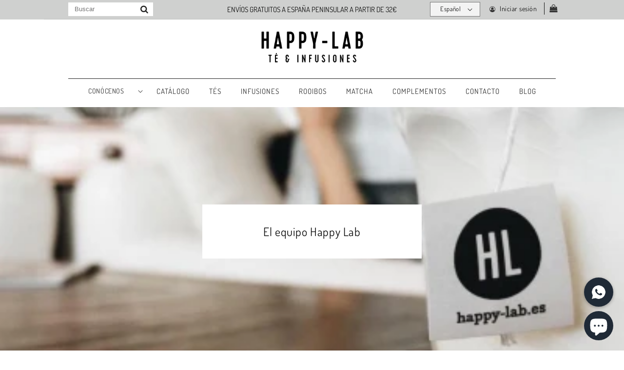

--- FILE ---
content_type: text/html; charset=utf-8
request_url: https://happy-lab.es/pages/mis-direcciones
body_size: 21758
content:
<!doctype html>
<html class="no-js" lang="es">
  <head>


    <meta charset="utf-8">
    <meta http-equiv="X-UA-Compatible" content="IE=edge">
    <meta name="viewport" content="width=device-width,initial-scale=1">
    <meta name="theme-color" content="">
    <link rel="canonical" href="https://happy-lab.es/pages/mis-direcciones">
    <link rel="preconnect" href="https://cdn.shopify.com" crossorigin>

    <style>
      @font-face {
        font-family: "Bodoni Egyptian Medium";
        src: url('https://cdn.shopify.com/s/files/1/0618/5202/4996/files/BodEgyPro-Medium.otf?v=1686850017') format("OpenType");
      }
    </style>

    <link rel="stylesheet" href="//maxcdn.bootstrapcdn.com/font-awesome/4.7.0/css/font-awesome.min.css"><link rel="icon" type="image/png" href="//happy-lab.es/cdn/shop/files/logo_redondo.jpg?crop=center&height=32&v=1762789805&width=32"><link rel="preconnect" href="https://fonts.shopifycdn.com" crossorigin><title>
      Mis direcciones
 &ndash; Happy-Lab</title>

    

    

<meta property="og:site_name" content="Happy-Lab">
<meta property="og:url" content="https://happy-lab.es/pages/mis-direcciones">
<meta property="og:title" content="Mis direcciones">
<meta property="og:type" content="website">
<meta property="og:description" content="Tés e infusiones BIO para cuidar del planeta y cuidarnos. Un proyecto que surge en la naturaleza para dejar una huella positiva en las personas."><meta property="og:image" content="http://happy-lab.es/cdn/shop/files/Captura_de_pantalla_2022-11-21_a_las_16.32.42.png?v=1669044781">
  <meta property="og:image:secure_url" content="https://happy-lab.es/cdn/shop/files/Captura_de_pantalla_2022-11-21_a_las_16.32.42.png?v=1669044781">
  <meta property="og:image:width" content="338">
  <meta property="og:image:height" content="126"><meta name="twitter:card" content="summary_large_image">
<meta name="twitter:title" content="Mis direcciones">
<meta name="twitter:description" content="Tés e infusiones BIO para cuidar del planeta y cuidarnos. Un proyecto que surge en la naturaleza para dejar una huella positiva en las personas.">


    <script src="//happy-lab.es/cdn/shop/t/20/assets/global.js?v=24850326154503943211685010680" defer="defer"></script>
    <script>window.performance && window.performance.mark && window.performance.mark('shopify.content_for_header.start');</script><meta id="shopify-digital-wallet" name="shopify-digital-wallet" content="/61852024996/digital_wallets/dialog">
<meta name="shopify-checkout-api-token" content="27559cb289fda177b55fa25f846c315e">
<meta id="in-context-paypal-metadata" data-shop-id="61852024996" data-venmo-supported="false" data-environment="production" data-locale="es_ES" data-paypal-v4="true" data-currency="EUR">
<link rel="alternate" hreflang="x-default" href="https://happy-lab.es/pages/mis-direcciones">
<link rel="alternate" hreflang="es" href="https://happy-lab.es/pages/mis-direcciones">
<link rel="alternate" hreflang="fr" href="https://happy-lab.es/fr/pages/mis-direcciones">
<link rel="alternate" hreflang="en" href="https://happy-lab.es/en/pages/mis-direcciones">
<link rel="alternate" hreflang="es-FR" href="https://happy-lab.es/es-fr/pages/mis-direcciones">
<link rel="alternate" hreflang="fr-FR" href="https://happy-lab.es/fr-fr/pages/mis-direcciones">
<link rel="alternate" hreflang="en-FR" href="https://happy-lab.es/en-fr/pages/mis-direcciones">
<link rel="alternate" hreflang="es-BE" href="https://happy-lab.es/es-fr/pages/mis-direcciones">
<link rel="alternate" hreflang="fr-BE" href="https://happy-lab.es/fr-fr/pages/mis-direcciones">
<link rel="alternate" hreflang="en-BE" href="https://happy-lab.es/en-fr/pages/mis-direcciones">
<script async="async" src="/checkouts/internal/preloads.js?locale=es-ES"></script>
<link rel="preconnect" href="https://shop.app" crossorigin="anonymous">
<script async="async" src="https://shop.app/checkouts/internal/preloads.js?locale=es-ES&shop_id=61852024996" crossorigin="anonymous"></script>
<script id="apple-pay-shop-capabilities" type="application/json">{"shopId":61852024996,"countryCode":"ES","currencyCode":"EUR","merchantCapabilities":["supports3DS"],"merchantId":"gid:\/\/shopify\/Shop\/61852024996","merchantName":"Happy-Lab","requiredBillingContactFields":["postalAddress","email","phone"],"requiredShippingContactFields":["postalAddress","email","phone"],"shippingType":"shipping","supportedNetworks":["visa","maestro","masterCard","amex"],"total":{"type":"pending","label":"Happy-Lab","amount":"1.00"},"shopifyPaymentsEnabled":true,"supportsSubscriptions":true}</script>
<script id="shopify-features" type="application/json">{"accessToken":"27559cb289fda177b55fa25f846c315e","betas":["rich-media-storefront-analytics"],"domain":"happy-lab.es","predictiveSearch":true,"shopId":61852024996,"locale":"es"}</script>
<script>var Shopify = Shopify || {};
Shopify.shop = "happy-lab-organic.myshopify.com";
Shopify.locale = "es";
Shopify.currency = {"active":"EUR","rate":"1.0"};
Shopify.country = "ES";
Shopify.theme = {"name":"Happy-Lab [Shopigurus - DEV]","id":149566783837,"schema_name":"Dawn","schema_version":"6.0.2","theme_store_id":null,"role":"main"};
Shopify.theme.handle = "null";
Shopify.theme.style = {"id":null,"handle":null};
Shopify.cdnHost = "happy-lab.es/cdn";
Shopify.routes = Shopify.routes || {};
Shopify.routes.root = "/";</script>
<script type="module">!function(o){(o.Shopify=o.Shopify||{}).modules=!0}(window);</script>
<script>!function(o){function n(){var o=[];function n(){o.push(Array.prototype.slice.apply(arguments))}return n.q=o,n}var t=o.Shopify=o.Shopify||{};t.loadFeatures=n(),t.autoloadFeatures=n()}(window);</script>
<script>
  window.ShopifyPay = window.ShopifyPay || {};
  window.ShopifyPay.apiHost = "shop.app\/pay";
  window.ShopifyPay.redirectState = null;
</script>
<script id="shop-js-analytics" type="application/json">{"pageType":"page"}</script>
<script defer="defer" async type="module" src="//happy-lab.es/cdn/shopifycloud/shop-js/modules/v2/client.init-shop-cart-sync_2Gr3Q33f.es.esm.js"></script>
<script defer="defer" async type="module" src="//happy-lab.es/cdn/shopifycloud/shop-js/modules/v2/chunk.common_noJfOIa7.esm.js"></script>
<script defer="defer" async type="module" src="//happy-lab.es/cdn/shopifycloud/shop-js/modules/v2/chunk.modal_Deo2FJQo.esm.js"></script>
<script type="module">
  await import("//happy-lab.es/cdn/shopifycloud/shop-js/modules/v2/client.init-shop-cart-sync_2Gr3Q33f.es.esm.js");
await import("//happy-lab.es/cdn/shopifycloud/shop-js/modules/v2/chunk.common_noJfOIa7.esm.js");
await import("//happy-lab.es/cdn/shopifycloud/shop-js/modules/v2/chunk.modal_Deo2FJQo.esm.js");

  window.Shopify.SignInWithShop?.initShopCartSync?.({"fedCMEnabled":true,"windoidEnabled":true});

</script>
<script>
  window.Shopify = window.Shopify || {};
  if (!window.Shopify.featureAssets) window.Shopify.featureAssets = {};
  window.Shopify.featureAssets['shop-js'] = {"shop-cart-sync":["modules/v2/client.shop-cart-sync_CLKquFP5.es.esm.js","modules/v2/chunk.common_noJfOIa7.esm.js","modules/v2/chunk.modal_Deo2FJQo.esm.js"],"init-fed-cm":["modules/v2/client.init-fed-cm_UIHl99eI.es.esm.js","modules/v2/chunk.common_noJfOIa7.esm.js","modules/v2/chunk.modal_Deo2FJQo.esm.js"],"shop-cash-offers":["modules/v2/client.shop-cash-offers_CmfU17z0.es.esm.js","modules/v2/chunk.common_noJfOIa7.esm.js","modules/v2/chunk.modal_Deo2FJQo.esm.js"],"shop-login-button":["modules/v2/client.shop-login-button_TNcmr2ON.es.esm.js","modules/v2/chunk.common_noJfOIa7.esm.js","modules/v2/chunk.modal_Deo2FJQo.esm.js"],"pay-button":["modules/v2/client.pay-button_Bev6HBFS.es.esm.js","modules/v2/chunk.common_noJfOIa7.esm.js","modules/v2/chunk.modal_Deo2FJQo.esm.js"],"shop-button":["modules/v2/client.shop-button_D1FAYBb2.es.esm.js","modules/v2/chunk.common_noJfOIa7.esm.js","modules/v2/chunk.modal_Deo2FJQo.esm.js"],"avatar":["modules/v2/client.avatar_BTnouDA3.es.esm.js"],"init-windoid":["modules/v2/client.init-windoid_DEZXpPDW.es.esm.js","modules/v2/chunk.common_noJfOIa7.esm.js","modules/v2/chunk.modal_Deo2FJQo.esm.js"],"init-shop-for-new-customer-accounts":["modules/v2/client.init-shop-for-new-customer-accounts_BplbpZyb.es.esm.js","modules/v2/client.shop-login-button_TNcmr2ON.es.esm.js","modules/v2/chunk.common_noJfOIa7.esm.js","modules/v2/chunk.modal_Deo2FJQo.esm.js"],"init-shop-email-lookup-coordinator":["modules/v2/client.init-shop-email-lookup-coordinator_HqkMc84a.es.esm.js","modules/v2/chunk.common_noJfOIa7.esm.js","modules/v2/chunk.modal_Deo2FJQo.esm.js"],"init-shop-cart-sync":["modules/v2/client.init-shop-cart-sync_2Gr3Q33f.es.esm.js","modules/v2/chunk.common_noJfOIa7.esm.js","modules/v2/chunk.modal_Deo2FJQo.esm.js"],"shop-toast-manager":["modules/v2/client.shop-toast-manager_SugAQS8a.es.esm.js","modules/v2/chunk.common_noJfOIa7.esm.js","modules/v2/chunk.modal_Deo2FJQo.esm.js"],"init-customer-accounts":["modules/v2/client.init-customer-accounts_fxIyJgvX.es.esm.js","modules/v2/client.shop-login-button_TNcmr2ON.es.esm.js","modules/v2/chunk.common_noJfOIa7.esm.js","modules/v2/chunk.modal_Deo2FJQo.esm.js"],"init-customer-accounts-sign-up":["modules/v2/client.init-customer-accounts-sign-up_DnItKKRk.es.esm.js","modules/v2/client.shop-login-button_TNcmr2ON.es.esm.js","modules/v2/chunk.common_noJfOIa7.esm.js","modules/v2/chunk.modal_Deo2FJQo.esm.js"],"shop-follow-button":["modules/v2/client.shop-follow-button_Bfwbpk3m.es.esm.js","modules/v2/chunk.common_noJfOIa7.esm.js","modules/v2/chunk.modal_Deo2FJQo.esm.js"],"checkout-modal":["modules/v2/client.checkout-modal_BA6xEtNy.es.esm.js","modules/v2/chunk.common_noJfOIa7.esm.js","modules/v2/chunk.modal_Deo2FJQo.esm.js"],"shop-login":["modules/v2/client.shop-login_D2RP8Rbe.es.esm.js","modules/v2/chunk.common_noJfOIa7.esm.js","modules/v2/chunk.modal_Deo2FJQo.esm.js"],"lead-capture":["modules/v2/client.lead-capture_Dq1M6aah.es.esm.js","modules/v2/chunk.common_noJfOIa7.esm.js","modules/v2/chunk.modal_Deo2FJQo.esm.js"],"payment-terms":["modules/v2/client.payment-terms_DYWUeaxY.es.esm.js","modules/v2/chunk.common_noJfOIa7.esm.js","modules/v2/chunk.modal_Deo2FJQo.esm.js"]};
</script>
<script id="__st">var __st={"a":61852024996,"offset":3600,"reqid":"a4fc535c-29be-462c-ab81-89abbac7ef20-1769146975","pageurl":"happy-lab.es\/pages\/mis-direcciones","s":"pages-96601342116","u":"afde76b7785e","p":"page","rtyp":"page","rid":96601342116};</script>
<script>window.ShopifyPaypalV4VisibilityTracking = true;</script>
<script id="captcha-bootstrap">!function(){'use strict';const t='contact',e='account',n='new_comment',o=[[t,t],['blogs',n],['comments',n],[t,'customer']],c=[[e,'customer_login'],[e,'guest_login'],[e,'recover_customer_password'],[e,'create_customer']],r=t=>t.map((([t,e])=>`form[action*='/${t}']:not([data-nocaptcha='true']) input[name='form_type'][value='${e}']`)).join(','),a=t=>()=>t?[...document.querySelectorAll(t)].map((t=>t.form)):[];function s(){const t=[...o],e=r(t);return a(e)}const i='password',u='form_key',d=['recaptcha-v3-token','g-recaptcha-response','h-captcha-response',i],f=()=>{try{return window.sessionStorage}catch{return}},m='__shopify_v',_=t=>t.elements[u];function p(t,e,n=!1){try{const o=window.sessionStorage,c=JSON.parse(o.getItem(e)),{data:r}=function(t){const{data:e,action:n}=t;return t[m]||n?{data:e,action:n}:{data:t,action:n}}(c);for(const[e,n]of Object.entries(r))t.elements[e]&&(t.elements[e].value=n);n&&o.removeItem(e)}catch(o){console.error('form repopulation failed',{error:o})}}const l='form_type',E='cptcha';function T(t){t.dataset[E]=!0}const w=window,h=w.document,L='Shopify',v='ce_forms',y='captcha';let A=!1;((t,e)=>{const n=(g='f06e6c50-85a8-45c8-87d0-21a2b65856fe',I='https://cdn.shopify.com/shopifycloud/storefront-forms-hcaptcha/ce_storefront_forms_captcha_hcaptcha.v1.5.2.iife.js',D={infoText:'Protegido por hCaptcha',privacyText:'Privacidad',termsText:'Términos'},(t,e,n)=>{const o=w[L][v],c=o.bindForm;if(c)return c(t,g,e,D).then(n);var r;o.q.push([[t,g,e,D],n]),r=I,A||(h.body.append(Object.assign(h.createElement('script'),{id:'captcha-provider',async:!0,src:r})),A=!0)});var g,I,D;w[L]=w[L]||{},w[L][v]=w[L][v]||{},w[L][v].q=[],w[L][y]=w[L][y]||{},w[L][y].protect=function(t,e){n(t,void 0,e),T(t)},Object.freeze(w[L][y]),function(t,e,n,w,h,L){const[v,y,A,g]=function(t,e,n){const i=e?o:[],u=t?c:[],d=[...i,...u],f=r(d),m=r(i),_=r(d.filter((([t,e])=>n.includes(e))));return[a(f),a(m),a(_),s()]}(w,h,L),I=t=>{const e=t.target;return e instanceof HTMLFormElement?e:e&&e.form},D=t=>v().includes(t);t.addEventListener('submit',(t=>{const e=I(t);if(!e)return;const n=D(e)&&!e.dataset.hcaptchaBound&&!e.dataset.recaptchaBound,o=_(e),c=g().includes(e)&&(!o||!o.value);(n||c)&&t.preventDefault(),c&&!n&&(function(t){try{if(!f())return;!function(t){const e=f();if(!e)return;const n=_(t);if(!n)return;const o=n.value;o&&e.removeItem(o)}(t);const e=Array.from(Array(32),(()=>Math.random().toString(36)[2])).join('');!function(t,e){_(t)||t.append(Object.assign(document.createElement('input'),{type:'hidden',name:u})),t.elements[u].value=e}(t,e),function(t,e){const n=f();if(!n)return;const o=[...t.querySelectorAll(`input[type='${i}']`)].map((({name:t})=>t)),c=[...d,...o],r={};for(const[a,s]of new FormData(t).entries())c.includes(a)||(r[a]=s);n.setItem(e,JSON.stringify({[m]:1,action:t.action,data:r}))}(t,e)}catch(e){console.error('failed to persist form',e)}}(e),e.submit())}));const S=(t,e)=>{t&&!t.dataset[E]&&(n(t,e.some((e=>e===t))),T(t))};for(const o of['focusin','change'])t.addEventListener(o,(t=>{const e=I(t);D(e)&&S(e,y())}));const B=e.get('form_key'),M=e.get(l),P=B&&M;t.addEventListener('DOMContentLoaded',(()=>{const t=y();if(P)for(const e of t)e.elements[l].value===M&&p(e,B);[...new Set([...A(),...v().filter((t=>'true'===t.dataset.shopifyCaptcha))])].forEach((e=>S(e,t)))}))}(h,new URLSearchParams(w.location.search),n,t,e,['guest_login'])})(!1,!0)}();</script>
<script integrity="sha256-4kQ18oKyAcykRKYeNunJcIwy7WH5gtpwJnB7kiuLZ1E=" data-source-attribution="shopify.loadfeatures" defer="defer" src="//happy-lab.es/cdn/shopifycloud/storefront/assets/storefront/load_feature-a0a9edcb.js" crossorigin="anonymous"></script>
<script crossorigin="anonymous" defer="defer" src="//happy-lab.es/cdn/shopifycloud/storefront/assets/shopify_pay/storefront-65b4c6d7.js?v=20250812"></script>
<script data-source-attribution="shopify.dynamic_checkout.dynamic.init">var Shopify=Shopify||{};Shopify.PaymentButton=Shopify.PaymentButton||{isStorefrontPortableWallets:!0,init:function(){window.Shopify.PaymentButton.init=function(){};var t=document.createElement("script");t.src="https://happy-lab.es/cdn/shopifycloud/portable-wallets/latest/portable-wallets.es.js",t.type="module",document.head.appendChild(t)}};
</script>
<script data-source-attribution="shopify.dynamic_checkout.buyer_consent">
  function portableWalletsHideBuyerConsent(e){var t=document.getElementById("shopify-buyer-consent"),n=document.getElementById("shopify-subscription-policy-button");t&&n&&(t.classList.add("hidden"),t.setAttribute("aria-hidden","true"),n.removeEventListener("click",e))}function portableWalletsShowBuyerConsent(e){var t=document.getElementById("shopify-buyer-consent"),n=document.getElementById("shopify-subscription-policy-button");t&&n&&(t.classList.remove("hidden"),t.removeAttribute("aria-hidden"),n.addEventListener("click",e))}window.Shopify?.PaymentButton&&(window.Shopify.PaymentButton.hideBuyerConsent=portableWalletsHideBuyerConsent,window.Shopify.PaymentButton.showBuyerConsent=portableWalletsShowBuyerConsent);
</script>
<script data-source-attribution="shopify.dynamic_checkout.cart.bootstrap">document.addEventListener("DOMContentLoaded",(function(){function t(){return document.querySelector("shopify-accelerated-checkout-cart, shopify-accelerated-checkout")}if(t())Shopify.PaymentButton.init();else{new MutationObserver((function(e,n){t()&&(Shopify.PaymentButton.init(),n.disconnect())})).observe(document.body,{childList:!0,subtree:!0})}}));
</script>
<link id="shopify-accelerated-checkout-styles" rel="stylesheet" media="screen" href="https://happy-lab.es/cdn/shopifycloud/portable-wallets/latest/accelerated-checkout-backwards-compat.css" crossorigin="anonymous">
<style id="shopify-accelerated-checkout-cart">
        #shopify-buyer-consent {
  margin-top: 1em;
  display: inline-block;
  width: 100%;
}

#shopify-buyer-consent.hidden {
  display: none;
}

#shopify-subscription-policy-button {
  background: none;
  border: none;
  padding: 0;
  text-decoration: underline;
  font-size: inherit;
  cursor: pointer;
}

#shopify-subscription-policy-button::before {
  box-shadow: none;
}

      </style>
<script id="sections-script" data-sections="header,footer" defer="defer" src="//happy-lab.es/cdn/shop/t/20/compiled_assets/scripts.js?v=2191"></script>
<script>window.performance && window.performance.mark && window.performance.mark('shopify.content_for_header.end');</script>


    <style data-shopify>
      @font-face {
  font-family: Dosis;
  font-weight: 400;
  font-style: normal;
  font-display: swap;
  src: url("//happy-lab.es/cdn/fonts/dosis/dosis_n4.977e9084289f6e2f8ab186528d9d593792fcc4b3.woff2") format("woff2"),
       url("//happy-lab.es/cdn/fonts/dosis/dosis_n4.ba934f995bb5ba536e3ff20a5c5c4a9e65b87a94.woff") format("woff");
}

      @font-face {
  font-family: Dosis;
  font-weight: 700;
  font-style: normal;
  font-display: swap;
  src: url("//happy-lab.es/cdn/fonts/dosis/dosis_n7.6a9bbf1b5e668ef992ba639ca17bf02ed9a3dd5d.woff2") format("woff2"),
       url("//happy-lab.es/cdn/fonts/dosis/dosis_n7.db86cc649942ba705d0a821ad6569210e452e55b.woff") format("woff");
}

      
      
      @font-face {
  font-family: Dosis;
  font-weight: 400;
  font-style: normal;
  font-display: swap;
  src: url("//happy-lab.es/cdn/fonts/dosis/dosis_n4.977e9084289f6e2f8ab186528d9d593792fcc4b3.woff2") format("woff2"),
       url("//happy-lab.es/cdn/fonts/dosis/dosis_n4.ba934f995bb5ba536e3ff20a5c5c4a9e65b87a94.woff") format("woff");
}


      :root {
        --font-body-family: Dosis, sans-serif;
        --font-body-style: normal;
        --font-body-weight: 400;
        --font-body-weight-bold: 700;

        --font-heading-family: Dosis, sans-serif;
        --font-heading-style: normal;
        --font-heading-weight: 400;

        --font-body-scale: 1.0;
        --font-heading-scale: 1.0;

        --color-base-text: 18, 18, 18;
        --color-shadow: 18, 18, 18;
        --color-base-background-1: 255, 255, 255;
        --color-base-background-2: 243, 243, 243;
        --color-base-solid-button-labels: 255, 255, 255;
        --color-base-outline-button-labels: 18, 18, 18;
        --color-base-accent-1: 18, 18, 18;
        --color-base-accent-2: 18, 18, 18;
        --payment-terms-background-color: #ffffff;

        --gradient-base-background-1: #ffffff;
        --gradient-base-background-2: #f3f3f3;
        --gradient-base-accent-1: #121212;
        --gradient-base-accent-2: #121212;

        --media-padding: px;
        --media-border-opacity: 0.05;
        --media-border-width: 2px;
        --media-radius: 0px;
        --media-shadow-opacity: 0.0;
        --media-shadow-horizontal-offset: 0px;
        --media-shadow-vertical-offset: 0px;
        --media-shadow-blur-radius: 5px;
        --media-shadow-visible: 0;

        --page-width: 110rem;
        --page-width-margin: 0rem;

        --card-image-padding: 0.0rem;
        --card-corner-radius: 0.0rem;
        --card-text-alignment: center;
        --card-border-width: 0.0rem;
        --card-border-opacity: 0.1;
        --card-shadow-opacity: 0.0;
        --card-shadow-visible: 0;
        --card-shadow-horizontal-offset: 0.0rem;
        --card-shadow-vertical-offset: 0.4rem;
        --card-shadow-blur-radius: 0.5rem;

        --badge-corner-radius: 4.0rem;

        --popup-border-width: 1px;
        --popup-border-opacity: 0.1;
        --popup-corner-radius: 0px;
        --popup-shadow-opacity: 0.0;
        --popup-shadow-horizontal-offset: 0px;
        --popup-shadow-vertical-offset: 4px;
        --popup-shadow-blur-radius: 5px;

        --drawer-border-width: 1px;
        --drawer-border-opacity: 0.1;
        --drawer-shadow-opacity: 0.0;
        --drawer-shadow-horizontal-offset: 0px;
        --drawer-shadow-vertical-offset: 4px;
        --drawer-shadow-blur-radius: 5px;

        --spacing-sections-desktop: 0px;
        --spacing-sections-mobile: 0px;

        --grid-desktop-vertical-spacing: 8px;
        --grid-desktop-horizontal-spacing: 8px;
        --grid-mobile-vertical-spacing: 4px;
        --grid-mobile-horizontal-spacing: 4px;

        --text-boxes-border-opacity: 0.1;
        --text-boxes-border-width: 0px;
        --text-boxes-radius: 0px;
        --text-boxes-shadow-opacity: 0.0;
        --text-boxes-shadow-visible: 0;
        --text-boxes-shadow-horizontal-offset: 0px;
        --text-boxes-shadow-vertical-offset: 4px;
        --text-boxes-shadow-blur-radius: 5px;

        --buttons-radius: 0px;
        --buttons-radius-outset: 0px;
        --buttons-border-width: 1px;
        --buttons-border-opacity: 1.0;
        --buttons-shadow-opacity: 0.0;
        --buttons-shadow-visible: 0;
        --buttons-shadow-horizontal-offset: 0px;
        --buttons-shadow-vertical-offset: 4px;
        --buttons-shadow-blur-radius: 5px;
        --buttons-border-offset: 0px;

        --inputs-radius: 0px;
        --inputs-border-width: 1px;
        --inputs-border-opacity: 0.55;
        --inputs-shadow-opacity: 0.0;
        --inputs-shadow-horizontal-offset: 0px;
        --inputs-margin-offset: 0px;
        --inputs-shadow-vertical-offset: 4px;
        --inputs-shadow-blur-radius: 5px;
        --inputs-radius-outset: 0px;

        --variant-pills-radius: 40px;
        --variant-pills-border-width: 1px;
        --variant-pills-border-opacity: 0.55;
        --variant-pills-shadow-opacity: 0.0;
        --variant-pills-shadow-horizontal-offset: 0px;
        --variant-pills-shadow-vertical-offset: 4px;
        --variant-pills-shadow-blur-radius: 5px;
      }

      *,
      *::before,
      *::after {
        box-sizing: inherit;
      }

      html {
        box-sizing: border-box;
        font-size: calc(var(--font-body-scale) * 62.5%);
        height: 100%;
      }

      body {
        display: grid;
        grid-template-rows: auto auto 1fr auto;
        grid-template-columns: 100%;
        min-height: 100%;
        margin: 0;
        font-size: 1.5rem;
        letter-spacing: 0.06rem;
        line-height: calc(1 + 0.8 / var(--font-body-scale));
        font-family: var(--font-body-family);
        font-style: var(--font-body-style);
        font-weight: var(--font-body-weight);
      }

      @media screen and (min-width: 750px) {
        body {
          font-size: 1.6rem;
        }
      }
    </style>

    <link href="//happy-lab.es/cdn/shop/t/20/assets/base.css?v=145337321343927276141689065344" rel="stylesheet" type="text/css" media="all" />
<link rel="preload" as="font" href="//happy-lab.es/cdn/fonts/dosis/dosis_n4.977e9084289f6e2f8ab186528d9d593792fcc4b3.woff2" type="font/woff2" crossorigin><link rel="preload" as="font" href="//happy-lab.es/cdn/fonts/dosis/dosis_n4.977e9084289f6e2f8ab186528d9d593792fcc4b3.woff2" type="font/woff2" crossorigin><link rel="stylesheet" href="//happy-lab.es/cdn/shop/t/20/assets/component-predictive-search.css?v=165644661289088488651685010672" media="print" onload="this.media='all'"><script>document.documentElement.className = document.documentElement.className.replace('no-js', 'js');
    if (Shopify.designMode) {
      document.documentElement.classList.add('shopify-design-mode');
    }
    </script>
  <script src="https://cdn.shopify.com/extensions/ddd2457a-821a-4bd3-987c-5d0890ffb0f6/ultimate-gdpr-eu-cookie-banner-19/assets/cookie-widget.js" type="text/javascript" defer="defer"></script>
<script src="https://cdn.shopify.com/extensions/e8878072-2f6b-4e89-8082-94b04320908d/inbox-1254/assets/inbox-chat-loader.js" type="text/javascript" defer="defer"></script>
<link href="https://monorail-edge.shopifysvc.com" rel="dns-prefetch">
<script>(function(){if ("sendBeacon" in navigator && "performance" in window) {try {var session_token_from_headers = performance.getEntriesByType('navigation')[0].serverTiming.find(x => x.name == '_s').description;} catch {var session_token_from_headers = undefined;}var session_cookie_matches = document.cookie.match(/_shopify_s=([^;]*)/);var session_token_from_cookie = session_cookie_matches && session_cookie_matches.length === 2 ? session_cookie_matches[1] : "";var session_token = session_token_from_headers || session_token_from_cookie || "";function handle_abandonment_event(e) {var entries = performance.getEntries().filter(function(entry) {return /monorail-edge.shopifysvc.com/.test(entry.name);});if (!window.abandonment_tracked && entries.length === 0) {window.abandonment_tracked = true;var currentMs = Date.now();var navigation_start = performance.timing.navigationStart;var payload = {shop_id: 61852024996,url: window.location.href,navigation_start,duration: currentMs - navigation_start,session_token,page_type: "page"};window.navigator.sendBeacon("https://monorail-edge.shopifysvc.com/v1/produce", JSON.stringify({schema_id: "online_store_buyer_site_abandonment/1.1",payload: payload,metadata: {event_created_at_ms: currentMs,event_sent_at_ms: currentMs}}));}}window.addEventListener('pagehide', handle_abandonment_event);}}());</script>
<script id="web-pixels-manager-setup">(function e(e,d,r,n,o){if(void 0===o&&(o={}),!Boolean(null===(a=null===(i=window.Shopify)||void 0===i?void 0:i.analytics)||void 0===a?void 0:a.replayQueue)){var i,a;window.Shopify=window.Shopify||{};var t=window.Shopify;t.analytics=t.analytics||{};var s=t.analytics;s.replayQueue=[],s.publish=function(e,d,r){return s.replayQueue.push([e,d,r]),!0};try{self.performance.mark("wpm:start")}catch(e){}var l=function(){var e={modern:/Edge?\/(1{2}[4-9]|1[2-9]\d|[2-9]\d{2}|\d{4,})\.\d+(\.\d+|)|Firefox\/(1{2}[4-9]|1[2-9]\d|[2-9]\d{2}|\d{4,})\.\d+(\.\d+|)|Chrom(ium|e)\/(9{2}|\d{3,})\.\d+(\.\d+|)|(Maci|X1{2}).+ Version\/(15\.\d+|(1[6-9]|[2-9]\d|\d{3,})\.\d+)([,.]\d+|)( \(\w+\)|)( Mobile\/\w+|) Safari\/|Chrome.+OPR\/(9{2}|\d{3,})\.\d+\.\d+|(CPU[ +]OS|iPhone[ +]OS|CPU[ +]iPhone|CPU IPhone OS|CPU iPad OS)[ +]+(15[._]\d+|(1[6-9]|[2-9]\d|\d{3,})[._]\d+)([._]\d+|)|Android:?[ /-](13[3-9]|1[4-9]\d|[2-9]\d{2}|\d{4,})(\.\d+|)(\.\d+|)|Android.+Firefox\/(13[5-9]|1[4-9]\d|[2-9]\d{2}|\d{4,})\.\d+(\.\d+|)|Android.+Chrom(ium|e)\/(13[3-9]|1[4-9]\d|[2-9]\d{2}|\d{4,})\.\d+(\.\d+|)|SamsungBrowser\/([2-9]\d|\d{3,})\.\d+/,legacy:/Edge?\/(1[6-9]|[2-9]\d|\d{3,})\.\d+(\.\d+|)|Firefox\/(5[4-9]|[6-9]\d|\d{3,})\.\d+(\.\d+|)|Chrom(ium|e)\/(5[1-9]|[6-9]\d|\d{3,})\.\d+(\.\d+|)([\d.]+$|.*Safari\/(?![\d.]+ Edge\/[\d.]+$))|(Maci|X1{2}).+ Version\/(10\.\d+|(1[1-9]|[2-9]\d|\d{3,})\.\d+)([,.]\d+|)( \(\w+\)|)( Mobile\/\w+|) Safari\/|Chrome.+OPR\/(3[89]|[4-9]\d|\d{3,})\.\d+\.\d+|(CPU[ +]OS|iPhone[ +]OS|CPU[ +]iPhone|CPU IPhone OS|CPU iPad OS)[ +]+(10[._]\d+|(1[1-9]|[2-9]\d|\d{3,})[._]\d+)([._]\d+|)|Android:?[ /-](13[3-9]|1[4-9]\d|[2-9]\d{2}|\d{4,})(\.\d+|)(\.\d+|)|Mobile Safari.+OPR\/([89]\d|\d{3,})\.\d+\.\d+|Android.+Firefox\/(13[5-9]|1[4-9]\d|[2-9]\d{2}|\d{4,})\.\d+(\.\d+|)|Android.+Chrom(ium|e)\/(13[3-9]|1[4-9]\d|[2-9]\d{2}|\d{4,})\.\d+(\.\d+|)|Android.+(UC? ?Browser|UCWEB|U3)[ /]?(15\.([5-9]|\d{2,})|(1[6-9]|[2-9]\d|\d{3,})\.\d+)\.\d+|SamsungBrowser\/(5\.\d+|([6-9]|\d{2,})\.\d+)|Android.+MQ{2}Browser\/(14(\.(9|\d{2,})|)|(1[5-9]|[2-9]\d|\d{3,})(\.\d+|))(\.\d+|)|K[Aa][Ii]OS\/(3\.\d+|([4-9]|\d{2,})\.\d+)(\.\d+|)/},d=e.modern,r=e.legacy,n=navigator.userAgent;return n.match(d)?"modern":n.match(r)?"legacy":"unknown"}(),u="modern"===l?"modern":"legacy",c=(null!=n?n:{modern:"",legacy:""})[u],f=function(e){return[e.baseUrl,"/wpm","/b",e.hashVersion,"modern"===e.buildTarget?"m":"l",".js"].join("")}({baseUrl:d,hashVersion:r,buildTarget:u}),m=function(e){var d=e.version,r=e.bundleTarget,n=e.surface,o=e.pageUrl,i=e.monorailEndpoint;return{emit:function(e){var a=e.status,t=e.errorMsg,s=(new Date).getTime(),l=JSON.stringify({metadata:{event_sent_at_ms:s},events:[{schema_id:"web_pixels_manager_load/3.1",payload:{version:d,bundle_target:r,page_url:o,status:a,surface:n,error_msg:t},metadata:{event_created_at_ms:s}}]});if(!i)return console&&console.warn&&console.warn("[Web Pixels Manager] No Monorail endpoint provided, skipping logging."),!1;try{return self.navigator.sendBeacon.bind(self.navigator)(i,l)}catch(e){}var u=new XMLHttpRequest;try{return u.open("POST",i,!0),u.setRequestHeader("Content-Type","text/plain"),u.send(l),!0}catch(e){return console&&console.warn&&console.warn("[Web Pixels Manager] Got an unhandled error while logging to Monorail."),!1}}}}({version:r,bundleTarget:l,surface:e.surface,pageUrl:self.location.href,monorailEndpoint:e.monorailEndpoint});try{o.browserTarget=l,function(e){var d=e.src,r=e.async,n=void 0===r||r,o=e.onload,i=e.onerror,a=e.sri,t=e.scriptDataAttributes,s=void 0===t?{}:t,l=document.createElement("script"),u=document.querySelector("head"),c=document.querySelector("body");if(l.async=n,l.src=d,a&&(l.integrity=a,l.crossOrigin="anonymous"),s)for(var f in s)if(Object.prototype.hasOwnProperty.call(s,f))try{l.dataset[f]=s[f]}catch(e){}if(o&&l.addEventListener("load",o),i&&l.addEventListener("error",i),u)u.appendChild(l);else{if(!c)throw new Error("Did not find a head or body element to append the script");c.appendChild(l)}}({src:f,async:!0,onload:function(){if(!function(){var e,d;return Boolean(null===(d=null===(e=window.Shopify)||void 0===e?void 0:e.analytics)||void 0===d?void 0:d.initialized)}()){var d=window.webPixelsManager.init(e)||void 0;if(d){var r=window.Shopify.analytics;r.replayQueue.forEach((function(e){var r=e[0],n=e[1],o=e[2];d.publishCustomEvent(r,n,o)})),r.replayQueue=[],r.publish=d.publishCustomEvent,r.visitor=d.visitor,r.initialized=!0}}},onerror:function(){return m.emit({status:"failed",errorMsg:"".concat(f," has failed to load")})},sri:function(e){var d=/^sha384-[A-Za-z0-9+/=]+$/;return"string"==typeof e&&d.test(e)}(c)?c:"",scriptDataAttributes:o}),m.emit({status:"loading"})}catch(e){m.emit({status:"failed",errorMsg:(null==e?void 0:e.message)||"Unknown error"})}}})({shopId: 61852024996,storefrontBaseUrl: "https://happy-lab.es",extensionsBaseUrl: "https://extensions.shopifycdn.com/cdn/shopifycloud/web-pixels-manager",monorailEndpoint: "https://monorail-edge.shopifysvc.com/unstable/produce_batch",surface: "storefront-renderer",enabledBetaFlags: ["2dca8a86"],webPixelsConfigList: [{"id":"974782813","configuration":"{\"config\":\"{\\\"pixel_id\\\":\\\"G-L0ZE1FJDVD\\\",\\\"gtag_events\\\":[{\\\"type\\\":\\\"begin_checkout\\\",\\\"action_label\\\":\\\"G-L0ZE1FJDVD\\\"},{\\\"type\\\":\\\"search\\\",\\\"action_label\\\":\\\"G-L0ZE1FJDVD\\\"},{\\\"type\\\":\\\"view_item\\\",\\\"action_label\\\":\\\"G-L0ZE1FJDVD\\\"},{\\\"type\\\":\\\"purchase\\\",\\\"action_label\\\":\\\"G-L0ZE1FJDVD\\\"},{\\\"type\\\":\\\"page_view\\\",\\\"action_label\\\":\\\"G-L0ZE1FJDVD\\\"},{\\\"type\\\":\\\"add_payment_info\\\",\\\"action_label\\\":\\\"G-L0ZE1FJDVD\\\"},{\\\"type\\\":\\\"add_to_cart\\\",\\\"action_label\\\":\\\"G-L0ZE1FJDVD\\\"}],\\\"enable_monitoring_mode\\\":false}\"}","eventPayloadVersion":"v1","runtimeContext":"OPEN","scriptVersion":"b2a88bafab3e21179ed38636efcd8a93","type":"APP","apiClientId":1780363,"privacyPurposes":[],"dataSharingAdjustments":{"protectedCustomerApprovalScopes":["read_customer_address","read_customer_email","read_customer_name","read_customer_personal_data","read_customer_phone"]}},{"id":"183370077","eventPayloadVersion":"v1","runtimeContext":"LAX","scriptVersion":"1","type":"CUSTOM","privacyPurposes":["ANALYTICS"],"name":"Google Analytics tag (migrated)"},{"id":"shopify-app-pixel","configuration":"{}","eventPayloadVersion":"v1","runtimeContext":"STRICT","scriptVersion":"0450","apiClientId":"shopify-pixel","type":"APP","privacyPurposes":["ANALYTICS","MARKETING"]},{"id":"shopify-custom-pixel","eventPayloadVersion":"v1","runtimeContext":"LAX","scriptVersion":"0450","apiClientId":"shopify-pixel","type":"CUSTOM","privacyPurposes":["ANALYTICS","MARKETING"]}],isMerchantRequest: false,initData: {"shop":{"name":"Happy-Lab","paymentSettings":{"currencyCode":"EUR"},"myshopifyDomain":"happy-lab-organic.myshopify.com","countryCode":"ES","storefrontUrl":"https:\/\/happy-lab.es"},"customer":null,"cart":null,"checkout":null,"productVariants":[],"purchasingCompany":null},},"https://happy-lab.es/cdn","fcfee988w5aeb613cpc8e4bc33m6693e112",{"modern":"","legacy":""},{"shopId":"61852024996","storefrontBaseUrl":"https:\/\/happy-lab.es","extensionBaseUrl":"https:\/\/extensions.shopifycdn.com\/cdn\/shopifycloud\/web-pixels-manager","surface":"storefront-renderer","enabledBetaFlags":"[\"2dca8a86\"]","isMerchantRequest":"false","hashVersion":"fcfee988w5aeb613cpc8e4bc33m6693e112","publish":"custom","events":"[[\"page_viewed\",{}]]"});</script><script>
  window.ShopifyAnalytics = window.ShopifyAnalytics || {};
  window.ShopifyAnalytics.meta = window.ShopifyAnalytics.meta || {};
  window.ShopifyAnalytics.meta.currency = 'EUR';
  var meta = {"page":{"pageType":"page","resourceType":"page","resourceId":96601342116,"requestId":"a4fc535c-29be-462c-ab81-89abbac7ef20-1769146975"}};
  for (var attr in meta) {
    window.ShopifyAnalytics.meta[attr] = meta[attr];
  }
</script>
<script class="analytics">
  (function () {
    var customDocumentWrite = function(content) {
      var jquery = null;

      if (window.jQuery) {
        jquery = window.jQuery;
      } else if (window.Checkout && window.Checkout.$) {
        jquery = window.Checkout.$;
      }

      if (jquery) {
        jquery('body').append(content);
      }
    };

    var hasLoggedConversion = function(token) {
      if (token) {
        return document.cookie.indexOf('loggedConversion=' + token) !== -1;
      }
      return false;
    }

    var setCookieIfConversion = function(token) {
      if (token) {
        var twoMonthsFromNow = new Date(Date.now());
        twoMonthsFromNow.setMonth(twoMonthsFromNow.getMonth() + 2);

        document.cookie = 'loggedConversion=' + token + '; expires=' + twoMonthsFromNow;
      }
    }

    var trekkie = window.ShopifyAnalytics.lib = window.trekkie = window.trekkie || [];
    if (trekkie.integrations) {
      return;
    }
    trekkie.methods = [
      'identify',
      'page',
      'ready',
      'track',
      'trackForm',
      'trackLink'
    ];
    trekkie.factory = function(method) {
      return function() {
        var args = Array.prototype.slice.call(arguments);
        args.unshift(method);
        trekkie.push(args);
        return trekkie;
      };
    };
    for (var i = 0; i < trekkie.methods.length; i++) {
      var key = trekkie.methods[i];
      trekkie[key] = trekkie.factory(key);
    }
    trekkie.load = function(config) {
      trekkie.config = config || {};
      trekkie.config.initialDocumentCookie = document.cookie;
      var first = document.getElementsByTagName('script')[0];
      var script = document.createElement('script');
      script.type = 'text/javascript';
      script.onerror = function(e) {
        var scriptFallback = document.createElement('script');
        scriptFallback.type = 'text/javascript';
        scriptFallback.onerror = function(error) {
                var Monorail = {
      produce: function produce(monorailDomain, schemaId, payload) {
        var currentMs = new Date().getTime();
        var event = {
          schema_id: schemaId,
          payload: payload,
          metadata: {
            event_created_at_ms: currentMs,
            event_sent_at_ms: currentMs
          }
        };
        return Monorail.sendRequest("https://" + monorailDomain + "/v1/produce", JSON.stringify(event));
      },
      sendRequest: function sendRequest(endpointUrl, payload) {
        // Try the sendBeacon API
        if (window && window.navigator && typeof window.navigator.sendBeacon === 'function' && typeof window.Blob === 'function' && !Monorail.isIos12()) {
          var blobData = new window.Blob([payload], {
            type: 'text/plain'
          });

          if (window.navigator.sendBeacon(endpointUrl, blobData)) {
            return true;
          } // sendBeacon was not successful

        } // XHR beacon

        var xhr = new XMLHttpRequest();

        try {
          xhr.open('POST', endpointUrl);
          xhr.setRequestHeader('Content-Type', 'text/plain');
          xhr.send(payload);
        } catch (e) {
          console.log(e);
        }

        return false;
      },
      isIos12: function isIos12() {
        return window.navigator.userAgent.lastIndexOf('iPhone; CPU iPhone OS 12_') !== -1 || window.navigator.userAgent.lastIndexOf('iPad; CPU OS 12_') !== -1;
      }
    };
    Monorail.produce('monorail-edge.shopifysvc.com',
      'trekkie_storefront_load_errors/1.1',
      {shop_id: 61852024996,
      theme_id: 149566783837,
      app_name: "storefront",
      context_url: window.location.href,
      source_url: "//happy-lab.es/cdn/s/trekkie.storefront.8d95595f799fbf7e1d32231b9a28fd43b70c67d3.min.js"});

        };
        scriptFallback.async = true;
        scriptFallback.src = '//happy-lab.es/cdn/s/trekkie.storefront.8d95595f799fbf7e1d32231b9a28fd43b70c67d3.min.js';
        first.parentNode.insertBefore(scriptFallback, first);
      };
      script.async = true;
      script.src = '//happy-lab.es/cdn/s/trekkie.storefront.8d95595f799fbf7e1d32231b9a28fd43b70c67d3.min.js';
      first.parentNode.insertBefore(script, first);
    };
    trekkie.load(
      {"Trekkie":{"appName":"storefront","development":false,"defaultAttributes":{"shopId":61852024996,"isMerchantRequest":null,"themeId":149566783837,"themeCityHash":"5956626500257672012","contentLanguage":"es","currency":"EUR","eventMetadataId":"47f70d76-9b43-4172-bea4-c6504ace6e8a"},"isServerSideCookieWritingEnabled":true,"monorailRegion":"shop_domain","enabledBetaFlags":["65f19447"]},"Session Attribution":{},"S2S":{"facebookCapiEnabled":false,"source":"trekkie-storefront-renderer","apiClientId":580111}}
    );

    var loaded = false;
    trekkie.ready(function() {
      if (loaded) return;
      loaded = true;

      window.ShopifyAnalytics.lib = window.trekkie;

      var originalDocumentWrite = document.write;
      document.write = customDocumentWrite;
      try { window.ShopifyAnalytics.merchantGoogleAnalytics.call(this); } catch(error) {};
      document.write = originalDocumentWrite;

      window.ShopifyAnalytics.lib.page(null,{"pageType":"page","resourceType":"page","resourceId":96601342116,"requestId":"a4fc535c-29be-462c-ab81-89abbac7ef20-1769146975","shopifyEmitted":true});

      var match = window.location.pathname.match(/checkouts\/(.+)\/(thank_you|post_purchase)/)
      var token = match? match[1]: undefined;
      if (!hasLoggedConversion(token)) {
        setCookieIfConversion(token);
        
      }
    });


        var eventsListenerScript = document.createElement('script');
        eventsListenerScript.async = true;
        eventsListenerScript.src = "//happy-lab.es/cdn/shopifycloud/storefront/assets/shop_events_listener-3da45d37.js";
        document.getElementsByTagName('head')[0].appendChild(eventsListenerScript);

})();</script>
  <script>
  if (!window.ga || (window.ga && typeof window.ga !== 'function')) {
    window.ga = function ga() {
      (window.ga.q = window.ga.q || []).push(arguments);
      if (window.Shopify && window.Shopify.analytics && typeof window.Shopify.analytics.publish === 'function') {
        window.Shopify.analytics.publish("ga_stub_called", {}, {sendTo: "google_osp_migration"});
      }
      console.error("Shopify's Google Analytics stub called with:", Array.from(arguments), "\nSee https://help.shopify.com/manual/promoting-marketing/pixels/pixel-migration#google for more information.");
    };
    if (window.Shopify && window.Shopify.analytics && typeof window.Shopify.analytics.publish === 'function') {
      window.Shopify.analytics.publish("ga_stub_initialized", {}, {sendTo: "google_osp_migration"});
    }
  }
</script>
<script
  defer
  src="https://happy-lab.es/cdn/shopifycloud/perf-kit/shopify-perf-kit-3.0.4.min.js"
  data-application="storefront-renderer"
  data-shop-id="61852024996"
  data-render-region="gcp-us-east1"
  data-page-type="page"
  data-theme-instance-id="149566783837"
  data-theme-name="Dawn"
  data-theme-version="6.0.2"
  data-monorail-region="shop_domain"
  data-resource-timing-sampling-rate="10"
  data-shs="true"
  data-shs-beacon="true"
  data-shs-export-with-fetch="true"
  data-shs-logs-sample-rate="1"
  data-shs-beacon-endpoint="https://happy-lab.es/api/collect"
></script>
</head>

  <body class="gradient">
    <a class="skip-to-content-link button visually-hidden" href="#MainContent">
      Ir directamente al contenido
    </a><div id="wrapper-menu-header">
      <div id="shopify-section-announcement-bar" class="shopify-section"><div class="announcement-bar page-width color-background-2 gradient" role="region" aria-label="Anuncio" >
    <div class="barrita-izquierda">
<form action="/search" method="get" class="input-group search-bar" role="search">

<input type="search" name="q" value="" placeholder="Buscar" class="input-group-field" aria-label="Search">
<span class="input-group-btn">
<button type="submit" class="btn icon-fallback-text">
<span class="icon icon-search" aria-hidden="true"></span>
</button>
</span>
</form>
    </div>
<div class="barrita-derecha">
          <localization-form><form method="post" action="/localization" id="FooterLanguageForm" accept-charset="UTF-8" class="localization-form" enctype="multipart/form-data"><input type="hidden" name="form_type" value="localization" /><input type="hidden" name="utf8" value="✓" /><input type="hidden" name="_method" value="put" /><input type="hidden" name="return_to" value="/pages/mis-direcciones" /><div class="no-js-hidden">
                <div class="disclosure">
                  <button type="button" class="disclosure__button localization-form__select localization-selector link link--text caption-large" aria-expanded="false" aria-controls="FooterLanguageList" aria-describedby="FooterLanguageLabel">
                    Español
                    <svg aria-hidden="true" focusable="false" role="presentation" class="icon icon-caret" viewBox="0 0 10 6">
  <path fill-rule="evenodd" clip-rule="evenodd" d="M9.354.646a.5.5 0 00-.708 0L5 4.293 1.354.646a.5.5 0 00-.708.708l4 4a.5.5 0 00.708 0l4-4a.5.5 0 000-.708z" fill="currentColor">
</svg>

                  </button>
                  <div class="disclosure__list-wrapper" hidden>
                    <ul id="FooterLanguageList" role="list" class="disclosure__list list-unstyled"><li class="disclosure__item" tabindex="-1">
                          <a class="link link--text disclosure__link caption-large disclosure__link--active focus-inset" href="#" hreflang="es" lang="es" aria-current="true" data-value="es">
                            Español
                          </a>
                        </li><li class="disclosure__item" tabindex="-1">
                          <a class="link link--text disclosure__link caption-large focus-inset" href="#" hreflang="fr" lang="fr" data-value="fr">
                            Français
                          </a>
                        </li><li class="disclosure__item" tabindex="-1">
                          <a class="link link--text disclosure__link caption-large focus-inset" href="#" hreflang="en" lang="en" data-value="en">
                            English
                          </a>
                        </li></ul>
                  </div>
                </div>
                <input type="hidden" name="locale_code" value="es">
              </div></form></localization-form>
    <div class="header__icons"><a href="https://happy-lab.es/customer_authentication/redirect?locale=es&region_country=ES" class="header__icon header__icon--account link focus-inset">
          
          <i class="fa fa-user-circle-o"></i>
          <span class="">Iniciar sesión</span>
        </a><a href="/cart" class="header__icon header__icon--cart link focus-inset" id="cart-icon-bubble">
        
        <i class="fa fa-shopping-bag"></i>
        <span class="visually-hidden">Carrito</span></a>
    </div>
</div><p class="announcement-bar__message h5">
                ENVÍOS GRATUITOS A ESPAÑA PENINSULAR A PARTIR DE 32€
</p></div>
</div>
      <div id="shopify-section-header" class="shopify-section section-header"><link rel="stylesheet" href="//happy-lab.es/cdn/shop/t/20/assets/component-list-menu.css?v=151968516119678728991685010679" media="print" onload="this.media='all'">
<link rel="stylesheet" href="//happy-lab.es/cdn/shop/t/20/assets/component-search.css?v=96455689198851321781685010679" media="print" onload="this.media='all'">
<link rel="stylesheet" href="//happy-lab.es/cdn/shop/t/20/assets/component-menu-drawer.css?v=182311192829367774911685010676" media="print" onload="this.media='all'">
<link rel="stylesheet" href="//happy-lab.es/cdn/shop/t/20/assets/component-cart-notification.css?v=119852831333870967341685010678" media="print" onload="this.media='all'">
<link rel="stylesheet" href="//happy-lab.es/cdn/shop/t/20/assets/component-cart-items.css?v=23917223812499722491685010677" media="print" onload="this.media='all'"><link rel="stylesheet" href="//happy-lab.es/cdn/shop/t/20/assets/component-price.css?v=112673864592427438181685010678" media="print" onload="this.media='all'">
  <link rel="stylesheet" href="//happy-lab.es/cdn/shop/t/20/assets/component-loading-overlay.css?v=167310470843593579841685010671" media="print" onload="this.media='all'"><noscript><link href="//happy-lab.es/cdn/shop/t/20/assets/component-list-menu.css?v=151968516119678728991685010679" rel="stylesheet" type="text/css" media="all" /></noscript>
<noscript><link href="//happy-lab.es/cdn/shop/t/20/assets/component-search.css?v=96455689198851321781685010679" rel="stylesheet" type="text/css" media="all" /></noscript>
<noscript><link href="//happy-lab.es/cdn/shop/t/20/assets/component-menu-drawer.css?v=182311192829367774911685010676" rel="stylesheet" type="text/css" media="all" /></noscript>
<noscript><link href="//happy-lab.es/cdn/shop/t/20/assets/component-cart-notification.css?v=119852831333870967341685010678" rel="stylesheet" type="text/css" media="all" /></noscript>
<noscript><link href="//happy-lab.es/cdn/shop/t/20/assets/component-cart-items.css?v=23917223812499722491685010677" rel="stylesheet" type="text/css" media="all" /></noscript>

<style>
  header-drawer {
    justify-self: start;
    margin-left: -1.2rem;
  }

  .header__heading-logo {
    max-width: 160px;
  }

  @media screen and (min-width: 990px) {
    header-drawer {
      display: none;
    }
  }

  .menu-drawer-container {
    display: flex;
  }

  .list-menu {
    list-style: none;
    padding: 0;
    margin: 0;
  }

  .list-menu--inline {
    display: inline-flex;
    /* flex-wrap: wrap; */
  }

  summary.list-menu__item {
    padding-right: 2.7rem;
  }

  .list-menu__item {
    display: flex;
    align-items: center;
    line-height: calc(1 + 0.3 / var(--font-body-scale));
  }

  .list-menu__item--link {
    text-decoration: none;
    padding-bottom: 1rem;
    padding-top: 1rem;
    line-height: calc(1 + 0.8 / var(--font-body-scale));
  }

  @media screen and (min-width: 750px) {
    .list-menu__item--link {
      padding-bottom: 0.5rem;
      padding-top: 0.5rem;
    }
  }
</style><style data-shopify>.header {
    padding-top: 10px;
    padding-bottom: 10px;
  }

  .section-header {
    margin-bottom: 0px;
  }

  @media screen and (min-width: 750px) {
    .section-header {
      margin-bottom: 0px;
    }
  }

  @media screen and (min-width: 990px) {
    .header {
      padding-top: 20px;
      padding-bottom: 20px;
    }
  }</style><script src="//happy-lab.es/cdn/shop/t/20/assets/details-disclosure.js?v=153497636716254413831685010673" defer="defer"></script>
<script src="//happy-lab.es/cdn/shop/t/20/assets/details-modal.js?v=4511761896672669691685010675" defer="defer"></script>
<script src="//happy-lab.es/cdn/shop/t/20/assets/cart-notification.js?v=31179948596492670111685010678" defer="defer"></script><svg xmlns="http://www.w3.org/2000/svg" class="hidden">
  <symbol id="icon-search" viewbox="0 0 18 19" fill="none">
    <path fill-rule="evenodd" clip-rule="evenodd" d="M11.03 11.68A5.784 5.784 0 112.85 3.5a5.784 5.784 0 018.18 8.18zm.26 1.12a6.78 6.78 0 11.72-.7l5.4 5.4a.5.5 0 11-.71.7l-5.41-5.4z" fill="currentColor"/>
  </symbol>

  <symbol id="icon-close" class="icon icon-close" fill="none" viewBox="0 0 18 17">
    <path d="M.865 15.978a.5.5 0 00.707.707l7.433-7.431 7.579 7.282a.501.501 0 00.846-.37.5.5 0 00-.153-.351L9.712 8.546l7.417-7.416a.5.5 0 10-.707-.708L8.991 7.853 1.413.573a.5.5 0 10-.693.72l7.563 7.268-7.418 7.417z" fill="currentColor">
  </symbol>
</svg>
<div class="header-wrapper color-background-1 gradient">
  <header id="happy-header" class="header header--top-center page-width header--has-menu happy-header"><header-drawer data-breakpoint="tablet">
        <details id="Details-menu-drawer-container" class="menu-drawer-container">
          <summary class="header__icon header__icon--menu header__icon--summary link focus-inset" aria-label="Menú">
            <span>
              <svg xmlns="http://www.w3.org/2000/svg" aria-hidden="true" focusable="false" role="presentation" class="icon icon-hamburger" fill="none" viewBox="0 0 18 16">
  <path d="M1 .5a.5.5 0 100 1h15.71a.5.5 0 000-1H1zM.5 8a.5.5 0 01.5-.5h15.71a.5.5 0 010 1H1A.5.5 0 01.5 8zm0 7a.5.5 0 01.5-.5h15.71a.5.5 0 010 1H1a.5.5 0 01-.5-.5z" fill="currentColor">
</svg>

              <svg xmlns="http://www.w3.org/2000/svg" aria-hidden="true" focusable="false" role="presentation" class="icon icon-close" fill="none" viewBox="0 0 18 17">
  <path d="M.865 15.978a.5.5 0 00.707.707l7.433-7.431 7.579 7.282a.501.501 0 00.846-.37.5.5 0 00-.153-.351L9.712 8.546l7.417-7.416a.5.5 0 10-.707-.708L8.991 7.853 1.413.573a.5.5 0 10-.693.72l7.563 7.268-7.418 7.417z" fill="currentColor">
</svg>

            </span>
          </summary>
          <div id="menu-drawer" class="gradient menu-drawer motion-reduce" tabindex="-1">
            <div class="menu-drawer__inner-container">
              <div class="menu-drawer__navigation-container">
                <nav class="menu-drawer__navigation">
                  <ul class="menu-drawer__menu has-submenu list-menu" role="list"><li><details id="Details-menu-drawer-menu-item-1">
                            <summary class="menu-drawer__menu-item list-menu__item link link--text focus-inset">
                              CONÓCENOS
                              <svg viewBox="0 0 14 10" fill="none" aria-hidden="true" focusable="false" role="presentation" class="icon icon-arrow" xmlns="http://www.w3.org/2000/svg">
  <path fill-rule="evenodd" clip-rule="evenodd" d="M8.537.808a.5.5 0 01.817-.162l4 4a.5.5 0 010 .708l-4 4a.5.5 0 11-.708-.708L11.793 5.5H1a.5.5 0 010-1h10.793L8.646 1.354a.5.5 0 01-.109-.546z" fill="currentColor">
</svg>

                              <svg aria-hidden="true" focusable="false" role="presentation" class="icon icon-caret" viewBox="0 0 10 6">
  <path fill-rule="evenodd" clip-rule="evenodd" d="M9.354.646a.5.5 0 00-.708 0L5 4.293 1.354.646a.5.5 0 00-.708.708l4 4a.5.5 0 00.708 0l4-4a.5.5 0 000-.708z" fill="currentColor">
</svg>

                            </summary>
                            <div id="link-CONÓCENOS" class="menu-drawer__submenu has-submenu gradient motion-reduce" tabindex="-1">
                              <div class="menu-drawer__inner-submenu">
                                <button class="menu-drawer__close-button link link--text focus-inset" aria-expanded="true">
                                  <svg viewBox="0 0 14 10" fill="none" aria-hidden="true" focusable="false" role="presentation" class="icon icon-arrow" xmlns="http://www.w3.org/2000/svg">
  <path fill-rule="evenodd" clip-rule="evenodd" d="M8.537.808a.5.5 0 01.817-.162l4 4a.5.5 0 010 .708l-4 4a.5.5 0 11-.708-.708L11.793 5.5H1a.5.5 0 010-1h10.793L8.646 1.354a.5.5 0 01-.109-.546z" fill="currentColor">
</svg>

                                  CONÓCENOS
                                </button>
                                <ul class="menu-drawer__menu list-menu" role="list" tabindex="-1"><li><a href="/pages/nuestra-historia" class="menu-drawer__menu-item link link--text list-menu__item focus-inset">
                                          NUESTRA HISTORIA
                                        </a></li><li><a href="/pages/equipo" class="menu-drawer__menu-item link link--text list-menu__item focus-inset">
                                          NUESTRO EQUIPO
                                        </a></li><li><a href="/pages/we-are-eco" class="menu-drawer__menu-item link link--text list-menu__item focus-inset">
                                          WE ARE ECO
                                        </a></li><li><a href="/pages/ods" class="menu-drawer__menu-item link link--text list-menu__item focus-inset">
                                          COMPROMISO SOCIAL
                                        </a></li></ul>
                              </div>
                            </div>
                          </details></li><li><a href="/collections/all" class="menu-drawer__menu-item list-menu__item link link--text focus-inset">
                            CATÁLOGO
                          </a></li><li><a href="/collections/tes" class="menu-drawer__menu-item list-menu__item link link--text focus-inset">
                            TÉS
                          </a></li><li><a href="/collections/infusiones" class="menu-drawer__menu-item list-menu__item link link--text focus-inset">
                            INFUSIONES
                          </a></li><li><a href="/collections/rooibos" class="menu-drawer__menu-item list-menu__item link link--text focus-inset">
                            ROOIBOS
                          </a></li><li><a href="/collections/te-matcha" class="menu-drawer__menu-item list-menu__item link link--text focus-inset">
                            MATCHA
                          </a></li><li><a href="/collections/complementos" class="menu-drawer__menu-item list-menu__item link link--text focus-inset">
                            COMPLEMENTOS
                          </a></li><li><a href="/pages/contacto" class="menu-drawer__menu-item list-menu__item link link--text focus-inset">
                            CONTACTO
                          </a></li><li><a href="/blogs/happy-blog" class="menu-drawer__menu-item list-menu__item link link--text focus-inset">
                            BLOG
                          </a></li></ul>
                </nav>
                <div class="menu-drawer__utility-links"><a href="https://happy-lab.es/customer_authentication/redirect?locale=es&region_country=ES" class="menu-drawer__account link focus-inset h5">
                      <svg xmlns="http://www.w3.org/2000/svg" aria-hidden="true" focusable="false" role="presentation" class="icon icon-account" fill="none" viewBox="0 0 18 19">
  <path fill-rule="evenodd" clip-rule="evenodd" d="M6 4.5a3 3 0 116 0 3 3 0 01-6 0zm3-4a4 4 0 100 8 4 4 0 000-8zm5.58 12.15c1.12.82 1.83 2.24 1.91 4.85H1.51c.08-2.6.79-4.03 1.9-4.85C4.66 11.75 6.5 11.5 9 11.5s4.35.26 5.58 1.15zM9 10.5c-2.5 0-4.65.24-6.17 1.35C1.27 12.98.5 14.93.5 18v.5h17V18c0-3.07-.77-5.02-2.33-6.15-1.52-1.1-3.67-1.35-6.17-1.35z" fill="currentColor">
</svg>

Iniciar sesión</a><ul class="list list-social list-unstyled" role="list"><li class="list-social__item">
                        <a href="https://www.facebook.com/HappyLabTeas/" class="list-social__link link"><svg aria-hidden="true" focusable="false" role="presentation" class="icon icon-facebook" viewBox="0 0 18 18">
  <path fill="currentColor" d="M16.42.61c.27 0 .5.1.69.28.19.2.28.42.28.7v15.44c0 .27-.1.5-.28.69a.94.94 0 01-.7.28h-4.39v-6.7h2.25l.31-2.65h-2.56v-1.7c0-.4.1-.72.28-.93.18-.2.5-.32 1-.32h1.37V3.35c-.6-.06-1.27-.1-2.01-.1-1.01 0-1.83.3-2.45.9-.62.6-.93 1.44-.93 2.53v1.97H7.04v2.65h2.24V18H.98c-.28 0-.5-.1-.7-.28a.94.94 0 01-.28-.7V1.59c0-.27.1-.5.28-.69a.94.94 0 01.7-.28h15.44z">
</svg>
<span class="visually-hidden">Facebook</span>
                        </a>
                      </li><li class="list-social__item">
                        <a href="https://www.instagram.com/happylabteas/?next=%2F" class="list-social__link link"><svg aria-hidden="true" focusable="false" role="presentation" class="icon icon-instagram" viewBox="0 0 18 18">
  <path fill="currentColor" d="M8.77 1.58c2.34 0 2.62.01 3.54.05.86.04 1.32.18 1.63.3.41.17.7.35 1.01.66.3.3.5.6.65 1 .12.32.27.78.3 1.64.05.92.06 1.2.06 3.54s-.01 2.62-.05 3.54a4.79 4.79 0 01-.3 1.63c-.17.41-.35.7-.66 1.01-.3.3-.6.5-1.01.66-.31.12-.77.26-1.63.3-.92.04-1.2.05-3.54.05s-2.62 0-3.55-.05a4.79 4.79 0 01-1.62-.3c-.42-.16-.7-.35-1.01-.66-.31-.3-.5-.6-.66-1a4.87 4.87 0 01-.3-1.64c-.04-.92-.05-1.2-.05-3.54s0-2.62.05-3.54c.04-.86.18-1.32.3-1.63.16-.41.35-.7.66-1.01.3-.3.6-.5 1-.65.32-.12.78-.27 1.63-.3.93-.05 1.2-.06 3.55-.06zm0-1.58C6.39 0 6.09.01 5.15.05c-.93.04-1.57.2-2.13.4-.57.23-1.06.54-1.55 1.02C1 1.96.7 2.45.46 3.02c-.22.56-.37 1.2-.4 2.13C0 6.1 0 6.4 0 8.77s.01 2.68.05 3.61c.04.94.2 1.57.4 2.13.23.58.54 1.07 1.02 1.56.49.48.98.78 1.55 1.01.56.22 1.2.37 2.13.4.94.05 1.24.06 3.62.06 2.39 0 2.68-.01 3.62-.05.93-.04 1.57-.2 2.13-.41a4.27 4.27 0 001.55-1.01c.49-.49.79-.98 1.01-1.56.22-.55.37-1.19.41-2.13.04-.93.05-1.23.05-3.61 0-2.39 0-2.68-.05-3.62a6.47 6.47 0 00-.4-2.13 4.27 4.27 0 00-1.02-1.55A4.35 4.35 0 0014.52.46a6.43 6.43 0 00-2.13-.41A69 69 0 008.77 0z"/>
  <path fill="currentColor" d="M8.8 4a4.5 4.5 0 100 9 4.5 4.5 0 000-9zm0 7.43a2.92 2.92 0 110-5.85 2.92 2.92 0 010 5.85zM13.43 5a1.05 1.05 0 100-2.1 1.05 1.05 0 000 2.1z">
</svg>
<span class="visually-hidden">Instagram</span>
                        </a>
                      </li><li class="list-social__item">
                        <a href="https://www.youtube.com/@happylab1886" class="list-social__link link"><svg aria-hidden="true" focusable="false" role="presentation" class="icon icon-youtube" viewBox="0 0 100 70">
  <path d="M98 11c2 7.7 2 24 2 24s0 16.3-2 24a12.5 12.5 0 01-9 9c-7.7 2-39 2-39 2s-31.3 0-39-2a12.5 12.5 0 01-9-9c-2-7.7-2-24-2-24s0-16.3 2-24c1.2-4.4 4.6-7.8 9-9 7.7-2 39-2 39-2s31.3 0 39 2c4.4 1.2 7.8 4.6 9 9zM40 50l26-15-26-15v30z" fill="currentColor">
</svg>
<span class="visually-hidden">YouTube</span>
                        </a>
                      </li></ul>
                </div>
              </div>
            </div>
          </div>
        </details>
      </header-drawer><div class="happy-header-logo"><a href="/" class="header__heading-link link link--text focus-inset"><img src="//happy-lab.es/cdn/shop/files/logo_1.png?v=1662458457" alt="Happy-Lab" srcset="//happy-lab.es/cdn/shop/files/logo_1.png?v=1662458457&amp;width=50 50w, //happy-lab.es/cdn/shop/files/logo_1.png?v=1662458457&amp;width=100 100w, //happy-lab.es/cdn/shop/files/logo_1.png?v=1662458457&amp;width=150 150w, //happy-lab.es/cdn/shop/files/logo_1.png?v=1662458457&amp;width=200 200w, //happy-lab.es/cdn/shop/files/logo_1.png?v=1662458457&amp;width=250 250w, //happy-lab.es/cdn/shop/files/logo_1.png?v=1662458457&amp;width=300 300w" width="160" height="83.2" class="header__heading-logo">
</a></div>

    <div class="happy-header-hr">
      <hr>
    </div>

    
<nav id="nav-header-happy_menu" class="header__inline-menu happy-header-menu">
          <ul class="list-menu list-menu--inline" role="list"><li><header-menu>
                    <details id="Details-HeaderMenu-1">
                      <summary class="header__menu-item list-menu__item link focus-inset">
                        <span>CONÓCENOS</span>
                        <svg aria-hidden="true" focusable="false" role="presentation" class="icon icon-caret" viewBox="0 0 10 6">
  <path fill-rule="evenodd" clip-rule="evenodd" d="M9.354.646a.5.5 0 00-.708 0L5 4.293 1.354.646a.5.5 0 00-.708.708l4 4a.5.5 0 00.708 0l4-4a.5.5 0 000-.708z" fill="currentColor">
</svg>

                      </summary>
                      <ul id="HeaderMenu-MenuList-1" class="header__submenu list-menu list-menu--disclosure gradient caption-large motion-reduce global-settings-popup" role="list" tabindex="-1"><li><a href="/pages/nuestra-historia" class="header__menu-item list-menu__item link link--text focus-inset caption-large">
                                NUESTRA HISTORIA
                              </a></li><li><a href="/pages/equipo" class="header__menu-item list-menu__item link link--text focus-inset caption-large">
                                NUESTRO EQUIPO
                              </a></li><li><a href="/pages/we-are-eco" class="header__menu-item list-menu__item link link--text focus-inset caption-large">
                                WE ARE ECO
                              </a></li><li><a href="/pages/ods" class="header__menu-item list-menu__item link link--text focus-inset caption-large">
                                COMPROMISO SOCIAL
                              </a></li></ul>
                    </details>
                  </header-menu></li><li><a href="/collections/all" class="header__menu-item header__menu-item list-menu__item link link--text focus-inset ">
                    <span>CATÁLOGO</span>
                  </a></li><li><a href="/collections/tes" class="header__menu-item header__menu-item list-menu__item link link--text focus-inset ">
                    <span>TÉS</span>
                  </a></li><li><a href="/collections/infusiones" class="header__menu-item header__menu-item list-menu__item link link--text focus-inset ">
                    <span>INFUSIONES</span>
                  </a></li><li><a href="/collections/rooibos" class="header__menu-item header__menu-item list-menu__item link link--text focus-inset ">
                    <span>ROOIBOS</span>
                  </a></li><li><a href="/collections/te-matcha" class="header__menu-item header__menu-item list-menu__item link link--text focus-inset ">
                    <span>MATCHA</span>
                  </a></li><li><a href="/collections/complementos" class="header__menu-item header__menu-item list-menu__item link link--text focus-inset ">
                    <span>COMPLEMENTOS</span>
                  </a></li><li><a href="/pages/contacto" class="header__menu-item header__menu-item list-menu__item link link--text focus-inset ">
                    <span>CONTACTO</span>
                  </a></li><li><a href="/blogs/happy-blog" class="header__menu-item header__menu-item list-menu__item link link--text focus-inset ">
                    <span>BLOG</span>
                  </a></li></ul>
        </nav>
  </header>
</div>

<cart-notification>
  <div class="cart-notification-wrapper page-width">
    <div id="cart-notification" class="cart-notification focus-inset color-background-1 gradient" aria-modal="true" aria-label="Artículo agregado a tu carrito" role="dialog" tabindex="-1">
      <div class="cart-notification__header">
        <h2 class="cart-notification__heading caption-large text-body"><svg class="icon icon-checkmark color-foreground-text" aria-hidden="true" focusable="false" xmlns="http://www.w3.org/2000/svg" viewBox="0 0 12 9" fill="none">
  <path fill-rule="evenodd" clip-rule="evenodd" d="M11.35.643a.5.5 0 01.006.707l-6.77 6.886a.5.5 0 01-.719-.006L.638 4.845a.5.5 0 11.724-.69l2.872 3.011 6.41-6.517a.5.5 0 01.707-.006h-.001z" fill="currentColor"/>
</svg>
Artículo agregado a tu carrito</h2>
        <button type="button" class="cart-notification__close modal__close-button link link--text focus-inset" aria-label="Cerrar">
          <svg class="icon icon-close" aria-hidden="true" focusable="false"><use href="#icon-close"></svg>
        </button>
      </div>
      <div id="cart-notification-product" class="cart-notification-product"></div>
      <div class="cart-notification__links">
        <a href="/cart" id="cart-notification-button" class="button button--secondary button--full-width"></a>
        <form action="/cart" method="post" id="cart-notification-form">
          <button class="button button--primary button--full-width" name="checkout">Pagar pedido</button>
        </form>
        <button type="button" class="link button-label">Seguir comprando</button>
      </div>
    </div>
  </div>
</cart-notification>
<style data-shopify>
  .cart-notification {
     display: none;
  }
</style>


<script type="application/ld+json">
  {
    "@context": "http://schema.org",
    "@type": "Organization",
    "name": "Happy-Lab",
    
      "logo": "https:\/\/happy-lab.es\/cdn\/shop\/files\/logo_1.png?v=1662458457\u0026width=300",
    
    "sameAs": [
      "",
      "https:\/\/www.facebook.com\/HappyLabTeas\/",
      "",
      "https:\/\/www.instagram.com\/happylabteas\/?next=%2F",
      "",
      "",
      "",
      "https:\/\/www.youtube.com\/@happylab1886",
      ""
    ],
    "url": "https:\/\/happy-lab.es\/pages\/mis-direcciones"
  }
</script>
</div>
    </div>
    
    <main id="MainContent" class="content-for-layout focus-none" role="main" tabindex="-1">
      <section id="shopify-section-template--19011533406557__c6e1a103-97bd-403b-bb7e-b057ef28c69e" class="shopify-section section"><link href="//happy-lab.es/cdn/shop/t/20/assets/section-image-banner.css?v=170916557215809668651685010678" rel="stylesheet" type="text/css" media="all" />
<link href="//happy-lab.es/cdn/shop/t/20/assets/component-slider.css?v=95971316053212773771685010679" rel="stylesheet" type="text/css" media="all" />
<link href="//happy-lab.es/cdn/shop/t/20/assets/component-slideshow.css?v=87432719022228681551685010676" rel="stylesheet" type="text/css" media="all" />
<style data-shopify>@media screen and (max-width: 749px) {
    #Slider-template--19011533406557__c6e1a103-97bd-403b-bb7e-b057ef28c69e::before,
    #Slider-template--19011533406557__c6e1a103-97bd-403b-bb7e-b057ef28c69e .media::before,
    #Slider-template--19011533406557__c6e1a103-97bd-403b-bb7e-b057ef28c69e:not(.banner--mobile-bottom) .banner__content::before {
      padding-bottom: 40.0%;
      content: '';
      display: block;
    }
  }

  @media screen and (min-width: 750px) {
    #Slider-template--19011533406557__c6e1a103-97bd-403b-bb7e-b057ef28c69e::before,
    #Slider-template--19011533406557__c6e1a103-97bd-403b-bb7e-b057ef28c69e .media::before {
      padding-bottom: 40.0%;
      content: '';
      display: block;
    }
  }</style><slideshow-component class="slider-mobile-gutter mobile-text-below" role="region" aria-roledescription="Carrusel" aria-label="Slideshow about our brand"><div class="slideshow banner banner--adapt_image grid grid--1-col slider slider--everywhere banner--mobile-bottom"
    id="Slider-template--19011533406557__c6e1a103-97bd-403b-bb7e-b057ef28c69e"
    aria-live="polite"
    aria-atomic="true"
    data-autoplay="false"
    data-speed="5"
  ><style>
        #Slide-template--19011533406557__c6e1a103-97bd-403b-bb7e-b057ef28c69e-1 .banner__media::after {
          opacity: 0.0;
        }
      </style>
      <div class="slideshow__slide grid__item grid--1-col slider__slide"
        id="Slide-template--19011533406557__c6e1a103-97bd-403b-bb7e-b057ef28c69e-1"
        
        role="group"
        aria-roledescription="Diapositiva"
        aria-label="1 de 1"
        tabindex="-1"
      >
        <div class="slideshow__media banner__media media"><img
              srcset="//happy-lab.es/cdn/shop/files/m-proves-cat1510785399.jpg?v=1679992528&width=375 375w,//happy-lab.es/cdn/shop/files/m-proves-cat1510785399.jpg?v=1679992528 400w"
              sizes="100vw"
              src="//happy-lab.es/cdn/shop/files/m-proves-cat1510785399.jpg?v=1679992528&width=1500"
              loading="lazy"
              alt=""
              width="400"
              height="160"
            ></div>
        <div class="slideshow__text-wrapper banner__content banner__content--middle-center page-width">
          <div class="slideshow__text banner__box content-container content-container--full-width-mobile color-background-1 gradient slideshow__text--center slideshow__text-mobile--center"><h2 class="banner__heading h2">El equipo Happy Lab</h2></div>
        </div>
      </div></div></slideshow-component>
</section><section id="shopify-section-template--19011533406557__bf1ed75d-2475-4a05-bace-5f05169bce88" class="shopify-section section"><link href="//happy-lab.es/cdn/shop/t/20/assets/section-multicolumn.css?v=138363567467112740511685010675" rel="stylesheet" type="text/css" media="all" />
<link rel="stylesheet" href="//happy-lab.es/cdn/shop/t/20/assets/component-slider.css?v=95971316053212773771685010679" media="print" onload="this.media='all'">
<noscript><link href="//happy-lab.es/cdn/shop/t/20/assets/component-slider.css?v=95971316053212773771685010679" rel="stylesheet" type="text/css" media="all" /></noscript><style data-shopify>.section-template--19011533406557__bf1ed75d-2475-4a05-bace-5f05169bce88-padding {
    padding-top: 15px;
    padding-bottom: 15px;
  }

  @media screen and (min-width: 750px) {
    .section-template--19011533406557__bf1ed75d-2475-4a05-bace-5f05169bce88-padding {
      padding-top: 20px;
      padding-bottom: 20px;
    }
  }</style><div class="multicolumn color-background-1 gradient background-none no-heading">
  <div class="page-width section-template--19011533406557__bf1ed75d-2475-4a05-bace-5f05169bce88-padding isolate"><slider-component class="slider-mobile-gutter">
      <ul class="multicolumn-list contains-content-container grid grid--2-col-tablet-down grid--3-col-desktop slider slider--mobile grid--peek"
        id="Slider-template--19011533406557__bf1ed75d-2475-4a05-bace-5f05169bce88"
        role="list"
      ><li id="Slide-template--19011533406557__bf1ed75d-2475-4a05-bace-5f05169bce88-1" class="multicolumn-list__item grid__item slider__slide center" >            
            <div class="multicolumn-card content-container">
                <div class="multicolumn-card__image-wrapper multicolumn-card__image-wrapper--half-width multicolumn-card-spacing">
                  <div class="media media--transparent media--square"
                    >
                    <img
                      class="multicolumn-card__image"
                      srcset="//happy-lab.es/cdn/shop/files/equipo-1.jpg?v=1679993017&width=275 275w,//happy-lab.es/cdn/shop/files/equipo-1.jpg?v=1679993017 310w"
                      src="//happy-lab.es/cdn/shop/files/equipo-1.jpg?v=1679993017&width=550"
                      sizes="(min-width: 990px) 550px,
                        (min-width: 750px) 550px,
                        calc(100vw - 30px)"
                      alt=""
                      height="200"
                      width="310"
                      loading="lazy"
                    >
                  </div>
                </div><div class="multicolumn-card__info"><h3>EMILIO VILASECA</h3><div class="rte"><p>Director comercial</p><p>emilio@gourmandise.es</p><p><em>"Me encantan los deportes al aire libre y disfrutar de una copa de vino con amigos"</em></p></div><a class="link animate-arrow" href="https://www.linkedin.com/in/emilio-vilaseca-pons-201282127/">LINKEDIN<span class="icon-wrap">&nbsp;<svg viewBox="0 0 14 10" fill="none" aria-hidden="true" focusable="false" role="presentation" class="icon icon-arrow" xmlns="http://www.w3.org/2000/svg">
  <path fill-rule="evenodd" clip-rule="evenodd" d="M8.537.808a.5.5 0 01.817-.162l4 4a.5.5 0 010 .708l-4 4a.5.5 0 11-.708-.708L11.793 5.5H1a.5.5 0 010-1h10.793L8.646 1.354a.5.5 0 01-.109-.546z" fill="currentColor">
</svg>
</span></a></div>
            </div>
          </li><li id="Slide-template--19011533406557__bf1ed75d-2475-4a05-bace-5f05169bce88-2" class="multicolumn-list__item grid__item slider__slide center" >            
            <div class="multicolumn-card content-container">
                <div class="multicolumn-card__image-wrapper multicolumn-card__image-wrapper--half-width multicolumn-card-spacing">
                  <div class="media media--transparent media--square"
                    >
                    <img
                      class="multicolumn-card__image"
                      srcset="//happy-lab.es/cdn/shop/files/equipo-2.jpg?v=1679993016&width=275 275w,//happy-lab.es/cdn/shop/files/equipo-2.jpg?v=1679993016 310w"
                      src="//happy-lab.es/cdn/shop/files/equipo-2.jpg?v=1679993016&width=550"
                      sizes="(min-width: 990px) 550px,
                        (min-width: 750px) 550px,
                        calc(100vw - 30px)"
                      alt=""
                      height="200"
                      width="310"
                      loading="lazy"
                    >
                  </div>
                </div><div class="multicolumn-card__info"><h3>INÉS ELIZALDE</h3><div class="rte"><p>Area manager</p><p>ines@gourmandise.es</p><p><em>"Me encanta caminar y compartirlo con mi familia o amigos"</em></p></div></div>
            </div>
          </li><li id="Slide-template--19011533406557__bf1ed75d-2475-4a05-bace-5f05169bce88-3" class="multicolumn-list__item grid__item slider__slide center" >            
            <div class="multicolumn-card content-container">
                <div class="multicolumn-card__image-wrapper multicolumn-card__image-wrapper--half-width multicolumn-card-spacing">
                  <div class="media media--transparent media--square"
                    >
                    <img
                      class="multicolumn-card__image"
                      srcset="//happy-lab.es/cdn/shop/files/equipo-7.jpg?v=1679993017&width=275 275w,//happy-lab.es/cdn/shop/files/equipo-7.jpg?v=1679993017 310w"
                      src="//happy-lab.es/cdn/shop/files/equipo-7.jpg?v=1679993017&width=550"
                      sizes="(min-width: 990px) 550px,
                        (min-width: 750px) 550px,
                        calc(100vw - 30px)"
                      alt=""
                      height="200"
                      width="310"
                      loading="lazy"
                    >
                  </div>
                </div><div class="multicolumn-card__info"><h3>MÓNICA GARCÍA</h3><div class="rte"><p>Compras & contabilidad</p><p>monica@gourmandise.es</p><p><em>"Me apasiona la lectura y las escapadas en la naturaleza"</em></p></div></div>
            </div>
          </li><li id="Slide-template--19011533406557__bf1ed75d-2475-4a05-bace-5f05169bce88-4" class="multicolumn-list__item grid__item slider__slide center" >            
            <div class="multicolumn-card content-container">
                <div class="multicolumn-card__image-wrapper multicolumn-card__image-wrapper--half-width multicolumn-card-spacing">
                  <div class="media media--transparent media--square"
                    >
                    <img
                      class="multicolumn-card__image"
                      srcset="//happy-lab.es/cdn/shop/files/equipo-6.jpg?v=1679993017&width=275 275w,//happy-lab.es/cdn/shop/files/equipo-6.jpg?v=1679993017 464w"
                      src="//happy-lab.es/cdn/shop/files/equipo-6.jpg?v=1679993017&width=550"
                      sizes="(min-width: 990px) 550px,
                        (min-width: 750px) 550px,
                        calc(100vw - 30px)"
                      alt=""
                      height="429"
                      width="464"
                      loading="lazy"
                    >
                  </div>
                </div><div class="multicolumn-card__info"><h3>JEANNINE MULLER</h3><div class="rte"><p>Contabilidad</p><p>jeannine@gourmandise.es</p><p></p><p><em>"Me gusta cocinar y salir en bici con los amigos o familia"</em></p></div></div>
            </div>
          </li><li id="Slide-template--19011533406557__bf1ed75d-2475-4a05-bace-5f05169bce88-5" class="multicolumn-list__item grid__item slider__slide center" >            
            <div class="multicolumn-card content-container">
                <div class="multicolumn-card__image-wrapper multicolumn-card__image-wrapper--half-width multicolumn-card-spacing">
                  <div class="media media--transparent media--square"
                    >
                    <img
                      class="multicolumn-card__image"
                      srcset="//happy-lab.es/cdn/shop/files/Diseno_sin_titulo_25.png?v=1679996453&width=275 275w,//happy-lab.es/cdn/shop/files/Diseno_sin_titulo_25.png?v=1679996453&width=550 550w,//happy-lab.es/cdn/shop/files/Diseno_sin_titulo_25.png?v=1679996453&width=710 710w,//happy-lab.es/cdn/shop/files/Diseno_sin_titulo_25.png?v=1679996453 800w"
                      src="//happy-lab.es/cdn/shop/files/Diseno_sin_titulo_25.png?v=1679996453&width=550"
                      sizes="(min-width: 990px) 550px,
                        (min-width: 750px) 550px,
                        calc(100vw - 30px)"
                      alt=""
                      height="800"
                      width="800"
                      loading="lazy"
                    >
                  </div>
                </div><div class="multicolumn-card__info"><h3>ALENDA PARRA</h3><div class="rte"><p>Area Manager</p><p>alenda@gourmandise.es</p><p><em>"Me definen la sencillez y la alegría. Disfruto con la naturaleza"</em></p></div></div>
            </div>
          </li><li id="Slide-template--19011533406557__bf1ed75d-2475-4a05-bace-5f05169bce88-6" class="multicolumn-list__item grid__item slider__slide center" >            
            <div class="multicolumn-card content-container">
                <div class="multicolumn-card__image-wrapper multicolumn-card__image-wrapper--half-width multicolumn-card-spacing">
                  <div class="media media--transparent media--square"
                    >
                    <img
                      class="multicolumn-card__image"
                      srcset="//happy-lab.es/cdn/shop/files/Captura_5cf8d821-fd8b-4298-85e4-c9865134e56c.jpg?v=1679996585&width=275 275w,//happy-lab.es/cdn/shop/files/Captura_5cf8d821-fd8b-4298-85e4-c9865134e56c.jpg?v=1679996585 499w"
                      src="//happy-lab.es/cdn/shop/files/Captura_5cf8d821-fd8b-4298-85e4-c9865134e56c.jpg?v=1679996585&width=550"
                      sizes="(min-width: 990px) 550px,
                        (min-width: 750px) 550px,
                        calc(100vw - 30px)"
                      alt=""
                      height="503"
                      width="499"
                      loading="lazy"
                    >
                  </div>
                </div><div class="multicolumn-card__info"><h3>NARCISO MOLINA</h3><div class="rte"><p>Logística</p><p>almacen@gourmandise.es</p><p><em>"Me gusta disfrutar de los deportes y de mi nieta"</em></p></div></div>
            </div>
          </li><li id="Slide-template--19011533406557__bf1ed75d-2475-4a05-bace-5f05169bce88-7" class="multicolumn-list__item grid__item slider__slide center" >            
            <div class="multicolumn-card content-container">
                <div class="multicolumn-card__image-wrapper multicolumn-card__image-wrapper--half-width multicolumn-card-spacing">
                  <div class="media media--transparent media--square"
                    >
                    <img
                      class="multicolumn-card__image"
                      srcset="//happy-lab.es/cdn/shop/files/equipo-5.jpg?v=1679993016&width=275 275w,//happy-lab.es/cdn/shop/files/equipo-5.jpg?v=1679993016 310w"
                      src="//happy-lab.es/cdn/shop/files/equipo-5.jpg?v=1679993016&width=550"
                      sizes="(min-width: 990px) 550px,
                        (min-width: 750px) 550px,
                        calc(100vw - 30px)"
                      alt=""
                      height="200"
                      width="310"
                      loading="lazy"
                    >
                  </div>
                </div><div class="multicolumn-card__info"><h3>SALVADOR ARRABAL</h3><div class="rte"><p>Logística</p><p>salvador@gourmandise.es</p><p><em>"Me gustan todos los deportes y participar en maratones"</em></p></div></div>
            </div>
          </li><li id="Slide-template--19011533406557__bf1ed75d-2475-4a05-bace-5f05169bce88-8" class="multicolumn-list__item grid__item slider__slide center" >            
            <div class="multicolumn-card content-container">
                <div class="multicolumn-card__image-wrapper multicolumn-card__image-wrapper--half-width multicolumn-card-spacing">
                  <div class="media media--transparent media--square"
                    >
                    <img
                      class="multicolumn-card__image"
                      srcset="//happy-lab.es/cdn/shop/files/Capturar.jpg?v=1679996679&width=275 275w,//happy-lab.es/cdn/shop/files/Capturar.jpg?v=1679996679 452w"
                      src="//happy-lab.es/cdn/shop/files/Capturar.jpg?v=1679996679&width=550"
                      sizes="(min-width: 990px) 550px,
                        (min-width: 750px) 550px,
                        calc(100vw - 30px)"
                      alt=""
                      height="501"
                      width="452"
                      loading="lazy"
                    >
                  </div>
                </div><div class="multicolumn-card__info"><h3>DAVID LÓPEZ</h3><div class="rte"><p>Atención al cliente & ventas</p><p>david@gourmandise.es</p><p><em>"Me encantan mirar películas y series con mi familia"</em></p></div></div>
            </div>
          </li></ul><div class="slider-buttons no-js-hidden medium-hide">
          <button type="button" class="slider-button slider-button--prev" name="previous" aria-label="Diapositiva a la izquierda"><svg aria-hidden="true" focusable="false" role="presentation" class="icon icon-caret" viewBox="0 0 10 6">
  <path fill-rule="evenodd" clip-rule="evenodd" d="M9.354.646a.5.5 0 00-.708 0L5 4.293 1.354.646a.5.5 0 00-.708.708l4 4a.5.5 0 00.708 0l4-4a.5.5 0 000-.708z" fill="currentColor">
</svg>
</button>
          <div class="slider-counter caption">
            <span class="slider-counter--current">1</span>
            <span aria-hidden="true"> / </span>
            <span class="visually-hidden">de</span>
            <span class="slider-counter--total">8</span>
          </div>
          <button type="button" class="slider-button slider-button--next" name="next" aria-label="Diapositiva a la derecha"><svg aria-hidden="true" focusable="false" role="presentation" class="icon icon-caret" viewBox="0 0 10 6">
  <path fill-rule="evenodd" clip-rule="evenodd" d="M9.354.646a.5.5 0 00-.708 0L5 4.293 1.354.646a.5.5 0 00-.708.708l4 4a.5.5 0 00.708 0l4-4a.5.5 0 000-.708z" fill="currentColor">
</svg>
</button>
        </div></slider-component>
    <div class="center small-hide medium-hide"></div>
  </div>
</div>


</section>
    </main>

    <div id="shopify-section-footer" class="shopify-section">
<link href="//happy-lab.es/cdn/shop/t/20/assets/section-footer.css?v=83777583229853969691685010676" rel="stylesheet" type="text/css" media="all" />
<link rel="stylesheet" href="//happy-lab.es/cdn/shop/t/20/assets/component-newsletter.css?v=103472482056003053551685010674" media="print" onload="this.media='all'">
<link rel="stylesheet" href="//happy-lab.es/cdn/shop/t/20/assets/component-list-menu.css?v=151968516119678728991685010679" media="print" onload="this.media='all'">
<link rel="stylesheet" href="//happy-lab.es/cdn/shop/t/20/assets/component-list-payment.css?v=69253961410771838501685010676" media="print" onload="this.media='all'">
<link rel="stylesheet" href="//happy-lab.es/cdn/shop/t/20/assets/component-list-social.css?v=52211663153726659061685010679" media="print" onload="this.media='all'">
<link rel="stylesheet" href="//happy-lab.es/cdn/shop/t/20/assets/component-rte.css?v=69919436638515329781685010675" media="print" onload="this.media='all'">
<link rel="stylesheet" href="//happy-lab.es/cdn/shop/t/20/assets/disclosure.css?v=646595190999601341685010678" media="print" onload="this.media='all'">

<noscript><link href="//happy-lab.es/cdn/shop/t/20/assets/component-newsletter.css?v=103472482056003053551685010674" rel="stylesheet" type="text/css" media="all" /></noscript>
<noscript><link href="//happy-lab.es/cdn/shop/t/20/assets/component-list-menu.css?v=151968516119678728991685010679" rel="stylesheet" type="text/css" media="all" /></noscript>
<noscript><link href="//happy-lab.es/cdn/shop/t/20/assets/component-list-payment.css?v=69253961410771838501685010676" rel="stylesheet" type="text/css" media="all" /></noscript>
<noscript><link href="//happy-lab.es/cdn/shop/t/20/assets/component-list-social.css?v=52211663153726659061685010679" rel="stylesheet" type="text/css" media="all" /></noscript>
<noscript><link href="//happy-lab.es/cdn/shop/t/20/assets/component-rte.css?v=69919436638515329781685010675" rel="stylesheet" type="text/css" media="all" /></noscript>
<noscript><link href="//happy-lab.es/cdn/shop/t/20/assets/disclosure.css?v=646595190999601341685010678" rel="stylesheet" type="text/css" media="all" /></noscript><style data-shopify>.footer {
    margin-top: 36px;
  }

  .section-footer-padding {
    padding-top: 27px;
    padding-bottom: 27px;
  }

  @media screen and (min-width: 750px) {
    .footer {
      margin-top: 48px;
    }

    .section-footer-padding {
      padding-top: 36px;
      padding-bottom: 36px;
    }
  }</style><footer class="hayppy-footer footer color-accent-1 gradient section-footer-padding"><div class="footer__content-top page-width"><div class="footer__blocks-wrapper grid grid--1-col grid--2-col grid--4-col-tablet "><div class="footer-block grid__item footer-block--menu" ><h2 class="footer-block__heading">MI CUENTA</h2><ul class="footer-block__details-content list-unstyled"><li>
                          <a href="/account/login" class="link link--text list-menu__item list-menu__item--link">
                            Mis compras
                          </a>
                        </li><li>
                          <a href="/account/addresses" class="link link--text list-menu__item list-menu__item--link">
                            Mis direcciones
                          </a>
                        </li><li>
                          <a href="/account" class="link link--text list-menu__item list-menu__item--link">
                            Mis datos personales
                          </a>
                        </li><li>
                          <a href="/account" class="link link--text list-menu__item list-menu__item--link">
                            Mis vales
                          </a>
                        </li></ul></div><div class="footer-block grid__item footer-block--menu" ><h2 class="footer-block__heading">TIENDA ONLINE</h2><ul class="footer-block__details-content list-unstyled"><li>
                          <a href="/pages/condiciones-de-compra" class="link link--text list-menu__item list-menu__item--link">
                            Condiciones de compra
                          </a>
                        </li><li>
                          <a href="/policies/shipping-policy" class="link link--text list-menu__item list-menu__item--link">
                            Envíos y entregas
                          </a>
                        </li><li>
                          <a href="/pages/preguntas-frecuentes" class="link link--text list-menu__item list-menu__item--link">
                            Preguntas frecuentes 
                          </a>
                        </li><li>
                          <a href="/pages/politica-devoluciones" class="link link--text list-menu__item list-menu__item--link">
                            Política de devoluciones 
                          </a>
                        </li></ul></div><div class="footer-block grid__item footer-block--menu" ><h2 class="footer-block__heading">QUIÉNES SOMOS</h2><ul class="footer-block__details-content list-unstyled"><li>
                          <a href="/pages/nuestra-historia" class="link link--text list-menu__item list-menu__item--link">
                            NUESTRA HISTORIA
                          </a>
                        </li><li>
                          <a href="/pages/equipo" class="link link--text list-menu__item list-menu__item--link">
                            EQUIPO
                          </a>
                        </li><li>
                          <a href="/pages/ods" class="link link--text list-menu__item list-menu__item--link">
                            COMPROMISO SOCIAL
                          </a>
                        </li></ul></div><div class="footer-block grid__item footer-block--menu happy-footer-social">
            <h2 class="footer-block__heading">SÍGUENOS</h2>
            <ul class="footer-block__details-content list-unstyled">
              <li class="instagram"><a class="_blank" href="https://www.instagram.com/happylabteas/" target="_blank"><i class="fa fa-instagram"></i></a></li>
              <li class="facebook"> <a class="_blank" href="https://www.facebook.com/Happy-Lab-1829087930651709/?fref=ts" target="_blank"><i class="fa fa-facebook"></i></a></li>

              <li class="tiktok"> <a class="_blank" href="https://www.tiktok.com/@happylabteas" target="_blank"><i class="fa-brands fa-tiktok"></i></a></li>
            </ul>
          </div>
        </div>
<p class="copy">
  HAPPY-LAB es una marca registrada de <a href="https://www.gourmandise.es">Gourmandise SL</a> - 
  <a href="/pages/aviso-legal">Aviso legal</a> - 
  <a href="/pages/politica-de-cookies">Política de cookies</a> - 
  <a href="/pages/politica-de-privacidad">Política de Privacidad</a><br>
  Financiado por la Unión Europea – NextGenerationEU<br>
  <img src="https://cdn.shopify.com/s/files/1/0618/5202/4996/files/Logos_web_beneficiarios_1_eacfbf85-95bc-4cbb-bc03-d1635352776d.png?v=1729000632" 
       alt="Logos Union Europea" style="max-width: 100%; height: auto;">
</p>

    </div><div class="footer__content-bottom">
    <div class="footer__content-bottom-wrapper page-width">
      <div class="footer__column footer__localization isolate"></div>
      <div class="footer__column footer__column--info"><div class="footer__copyright caption">
          <small class="copyright__content">&copy; 2026, <a href="/" title="">Happy-Lab</a></small>
          <small class="copyright__content"></small>
        </div>
      </div>
    </div>
  </div>
</footer>




</div>

    <ul hidden>
      <li id="a11y-refresh-page-message">Al seleccionar una opción, se actualiza toda la página.</li>
      <li id="a11y-new-window-message">Se abre en una nueva ventana.</li>
    </ul>

<script>
      const logo = document.querySelector('.header__heading-logo');
      const headerHeight = document.getElementById('happy-header');
      const navHeaderHappyMenu = document.getElementById('nav-header-happy_menu');
      const navHeaderHappyMenuChildren = document.getElementById('nav-header-happy_menu').getElementsByTagName("li");
      const header_heading = document.querySelector('.header__heading');
      
      document.addEventListener("scroll", (event) => {
        if(window.innerWidth >= 990) {
          if(window.scrollY == 0) {
            navHeaderHappyMenu.style.textAlign = "center";
            headerHeight.style.minHeight = "180px";
            headerHeight.style.display = 'block';
            header_heading.style.margin = "0";
            logo.style.width = "215px";
            header_heading.style.textAlign = "center";
          } else {
            navHeaderHappyMenu.style.textAlign = "right";
            headerHeight.style.minHeight = "66px";
            headerHeight.style.display = 'flex';
            headerHeight.style.width = "100%";
            logo.style.width = "125px";
            header_heading.style.textAlign = "left";
          }
        }
      });
      
      window.shopUrl = 'https://happy-lab.es';
      window.routes = {
        cart_add_url: '/cart/add',
        cart_change_url: '/cart/change',
        cart_update_url: '/cart/update',
        cart_url: '/cart',
        predictive_search_url: '/search/suggest'
      };

      window.cartStrings = {
        error: `Hubo un error al actualizar tu carrito de compra. Inténtalo de nuevo.`,
        quantityError: `Solo puedes agregar [quantity] de este artículo a tu carrito.`
      }

      window.variantStrings = {
        addToCart: `Agregar al carrito`,
        soldOut: `Agotado`,
        unavailable: `No disponible`,
      }

      window.accessibilityStrings = {
        imageAvailable: `La imagen [index] ya está disponible en la vista de la galería`,
        shareSuccess: `Enlace copiado al portapapeles`,
        pauseSlideshow: `Pausar la presentación`,
        playSlideshow: `Reproducir la presentación`,
      }
    </script><script src="//happy-lab.es/cdn/shop/t/20/assets/predictive-search.js?v=31278710863581584031685010673" defer="defer"></script><!-- "snippets/gtranslate.liquid" was not rendered, the associated app was uninstalled -->
<!-- WhatsApp Button -->
<style>
  #whatsapp-button {
    position: fixed;
    bottom: 90px;  
    right: 22px;   
    width: 60px;   
    height: 60px;
    background-color: rgb(32, 42, 54); /* fondo negro */
    border-radius: 50%;
    display: flex;
    justify-content: center;
    align-items: center;
    z-index: 99999;
    box-shadow: 0 2px 6px rgba(0,0,0,0.3);
    cursor: pointer;
    transition: transform 0.3s;
  }

  #whatsapp-button:hover {
    transform: scale(1.1);
  }

  #whatsapp-button img {
    width: 30px;  /* ajusta si quieres más grande */
    height: 30px;
  }

  @media screen and (max-width: 768px) {
    #whatsapp-button {
      width: 58px;
      height: 58px;
      bottom: 90px; 
      right: 23px;   
    }
    #whatsapp-button img {
      width: 24px;
      height: 24px;
    }
  }
</style>

<a id="whatsapp-button" href="https://wa.me/34633813612" target="_blank">
  <img width="50" height="50" src="https://img.icons8.com/ios-filled/50/FFFFFF/whatsapp--v1.png" alt="WhatsApp">
</a>

<style> hr.separador {display: none;} </style>
<div id="shopify-block-AaUY3TDlOK3J2UVAyQ__4015264832934714879" class="shopify-block shopify-app-block">
<link rel="stylesheet" href="https://cdn.shopify.com/extensions/019bd591-e0c2-7e0f-a700-2fdf0868bfe9/ecomsend-126/assets/style.css" />

<script>
  function createEcomSendMainStyleEle() {
    const ele = document.createElement("link");
    ele.rel = "stylesheet";
    ele.href = 'https://cdn.shopify.com/extensions/019bd591-e0c2-7e0f-a700-2fdf0868bfe9/ecomsend-126/assets/style.css';
    ele.dataset.ecomsendTag = "load-alternate-css";
    return ele;
  };

  if (window.EcomSendApps?.enableAlternateCSSLoading ?? false) {
    document.head.appendChild(createEcomSendMainStyleEle());
  };

  try {
    function checkMarketingEvent() {
      const urlParams = new URLSearchParams(window.location.search)
      const marketingId = urlParams.get("es_marketingId")
      if (marketingId && window.localStorage) {
        window.localStorage.setItem("ecomsend_marketingId", marketingId)
      }
    }
    checkMarketingEvent()
  } catch (e) {}

  let isEcomSendInitialized = false;

  function createEcomSendMainJSEle() {
    if (isEcomSendInitialized) return;
    
    const ele = document.createElement("script");
    ele.defer = true;
    ele.id = "ecomsend-main-js";
    ele.src = 'https://cdn.shopify.com/extensions/019bd591-e0c2-7e0f-a700-2fdf0868bfe9/ecomsend-126/assets/ecomsend.js';
    
    window.EcomSend.appStatus.main_script_status = 'loading';
    
    // Script onload handler
    ele.onload = function() {
      window.EcomSend.appStatus.main_script_status = 'loaded';
    };
    
    ele.onerror = function() {
      window.EcomSend.appStatus.main_script_status = 'failed';
    };
    
    if (null === document.getElementById(ele.id)) {
      document.head.appendChild(ele);
      isEcomSendInitialized = true;
      return true;
    }
    return false;
  };

  function initEcomSend() {
    if (isEcomSendInitialized) return;
    window.EcomSend = window.EcomSend || {};
    window.EcomSend.appStatus = window.EcomSend.appStatus || {
      main_script_status: 'pending',
      getOverallStatus: function() {
        return this.main_script_status === 'loaded' ? 'ready' : this.main_script_status;
      }
    };
    createEcomSendMainJSEle();
  }

  // DOM initialized then init SendWILL
  if (document.readyState === 'loading') {
    document.addEventListener('DOMContentLoaded', initEcomSend);
  } else {
    initEcomSend();
  }
</script>

<style id="ecomsend-custom-style"></style>

<!-- BEGIN app snippet: ecomsend-app --><script type="text/javascript">
  //SendWILL APPS COMMON JS CODE
  window.EcomSendApps = window.EcomSendApps || {}

  window.EcomSendApps.design_mode = false
  

  window.EcomSendApps.common = window.EcomSendApps.common || {}
  window.EcomSendApps.common.shop = {
    permanent_domain: 'happy-lab-organic.myshopify.com',
    currency: "EUR",
    money_format: "{{amount_with_comma_separator}}€",
    id: 61852024996,
  }

  
  
    window.EcomSendApps.common.customer = {
      id: null,
      tags: null,
      email: null,
      accepts_marketing: null,
      first_name: null,
    }
  

  
  window.EcomSendApps.common.template = 'page'
</script>
<!-- END app snippet -->

<script>window.shopLocale = 'es'</script>

<script>
  // If use have the URL discount code: willDiscountCode=**, update the cart data for use discount code
  try {
    const urlParams = new URLSearchParams(window.location.search)
    const willDiscountCode = urlParams.get("willDiscountCode")
    if (willDiscountCode) {
      fetch("/cart/update.js", {
        method: "POST",
        headers: {
          "Content-Type": "application/json",
        },
        body: JSON.stringify({
          discount: willDiscountCode,
        }),
      })
    }
  } catch (error) {
    // Error handling for discount code update
  }
</script>


</div><div id="shopify-block-AdnRmWWp5SXBiVFNQT__8942208844547249051" class="shopify-block shopify-app-block">
</div><div id="shopify-block-Aajk0TllTV2lJZTdoT__15683396631634586217" class="shopify-block shopify-app-block"><script
  id="chat-button-container"
  data-horizontal-position=bottom_right
  data-vertical-position=lowest
  data-icon=chat_bubble
  data-text=no_text
  data-color=#202a36
  data-secondary-color=#FFFFFF
  data-ternary-color=#6A6A6A
  
    data-greeting-message=%F0%9F%91%8B+%C2%A1Hola%21+%C2%BFEn+qu%C3%A9+podemos+ayudarte%3F+%0A%0ANuestro+horario%E2%8F%B0+de+atenci%C3%B3n+al+cliente+es%3A%0A%0ALunes+a+Jueves+%0A8%3A00+a+14%3A00+%7C+15%3A00+a+17%3A00%0AViernes%0A8%3A00+a+15%3A00
  
  data-domain=happy-lab.es
  data-shop-domain=happy-lab.es
  data-external-identifier=AM8lUR4BNbe_fUVeZhokWp5Ks8wIB2-0eumsLSgcWKI
  
>
</script>


</div></body>
</html>
